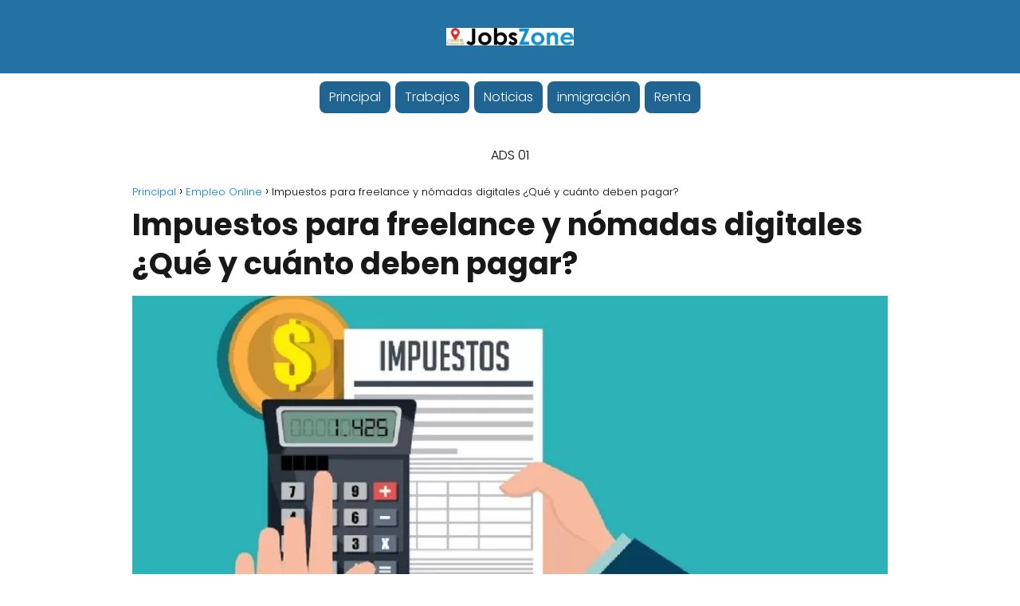

--- FILE ---
content_type: text/html; charset=UTF-8
request_url: https://jobszone.info/impuestos-para-freelance/
body_size: 31429
content:
<!DOCTYPE html><html lang="es" ><head><script data-no-optimize="1">var litespeed_docref=sessionStorage.getItem("litespeed_docref");litespeed_docref&&(Object.defineProperty(document,"referrer",{get:function(){return litespeed_docref}}),sessionStorage.removeItem("litespeed_docref"));</script> <meta charset="UTF-8"><meta name="viewport" content="width=device-width, initial-scale=1.0, maximum-scale=2.0"><meta name='robots' content='index, follow, max-image-preview:large, max-snippet:-1, max-video-preview:-1' /><title>【 Impuestos para freelance, autónomos y nómadas digitales 】 ▷ España</title><meta name="description" content="▷ ▷ ENTRA AQUÍ y DESCUBRE cuáles son los IMPUESTOS para freelance, profesionales autónomos y nómadas digitales ✔ ✔ España" /><link rel="canonical" href="https://jobszone.info/impuestos-para-freelance/" /><meta property="og:locale" content="es_ES" /><meta property="og:type" content="article" /><meta property="og:title" content="【 Impuestos para freelance, autónomos y nómadas digitales 】 ▷ España" /><meta property="og:description" content="▷ ▷ ENTRA AQUÍ y DESCUBRE cuáles son los IMPUESTOS para freelance, profesionales autónomos y nómadas digitales ✔ ✔ España" /><meta property="og:url" content="https://jobszone.info/impuestos-para-freelance/" /><meta property="og:site_name" content="jobszone.info Aplica a trabajos en USA" /><meta property="article:published_time" content="2021-08-05T23:32:44+00:00" /><meta property="article:modified_time" content="2024-03-06T15:33:49+00:00" /><meta property="og:image" content="https://jobszone.info/wp-content/uploads/2021/08/Impuestos-para-freelance-y-nomadas-digitales-¿Que-y-cuanto-deben-pagar.jpg" /><meta property="og:image:width" content="1300" /><meta property="og:image:height" content="600" /><meta property="og:image:type" content="image/jpeg" /><meta name="author" content="Mary Hernandez" /><meta name="twitter:card" content="summary_large_image" /><meta name="twitter:label1" content="Escrito por" /><meta name="twitter:data1" content="Mary Hernandez" /><meta name="twitter:label2" content="Tiempo de lectura" /><meta name="twitter:data2" content="4 minutos" /> <script type="application/ld+json" class="yoast-schema-graph">{"@context":"https://schema.org","@graph":[{"@type":"Article","@id":"https://jobszone.info/impuestos-para-freelance/#article","isPartOf":{"@id":"https://jobszone.info/impuestos-para-freelance/"},"author":{"name":"Mary Hernandez","@id":"https://jobszone.info/#/schema/person/cbc61a55ff16c3ea96062ada00b80096"},"headline":"Impuestos para freelance y nómadas digitales ¿Qué y cuánto deben pagar?","datePublished":"2021-08-05T23:32:44+00:00","dateModified":"2024-03-06T15:33:49+00:00","mainEntityOfPage":{"@id":"https://jobszone.info/impuestos-para-freelance/"},"wordCount":680,"commentCount":0,"publisher":{"@id":"https://jobszone.info/#organization"},"image":{"@id":"https://jobszone.info/impuestos-para-freelance/#primaryimage"},"thumbnailUrl":"https://jobszone.info/wp-content/uploads/2021/08/Impuestos-para-freelance-y-nomadas-digitales-¿Que-y-cuanto-deben-pagar.jpg","articleSection":["Empleo Online"],"inLanguage":"es","potentialAction":[{"@type":"CommentAction","name":"Comment","target":["https://jobszone.info/impuestos-para-freelance/#respond"]}]},{"@type":"WebPage","@id":"https://jobszone.info/impuestos-para-freelance/","url":"https://jobszone.info/impuestos-para-freelance/","name":"【 Impuestos para freelance, autónomos y nómadas digitales 】 ▷ España","isPartOf":{"@id":"https://jobszone.info/#website"},"primaryImageOfPage":{"@id":"https://jobszone.info/impuestos-para-freelance/#primaryimage"},"image":{"@id":"https://jobszone.info/impuestos-para-freelance/#primaryimage"},"thumbnailUrl":"https://jobszone.info/wp-content/uploads/2021/08/Impuestos-para-freelance-y-nomadas-digitales-¿Que-y-cuanto-deben-pagar.jpg","datePublished":"2021-08-05T23:32:44+00:00","dateModified":"2024-03-06T15:33:49+00:00","description":"▷ ▷ ENTRA AQUÍ y DESCUBRE cuáles son los IMPUESTOS para freelance, profesionales autónomos y nómadas digitales ✔ ✔ España","inLanguage":"es","potentialAction":[{"@type":"ReadAction","target":["https://jobszone.info/impuestos-para-freelance/"]}]},{"@type":"ImageObject","inLanguage":"es","@id":"https://jobszone.info/impuestos-para-freelance/#primaryimage","url":"https://jobszone.info/wp-content/uploads/2021/08/Impuestos-para-freelance-y-nomadas-digitales-¿Que-y-cuanto-deben-pagar.jpg","contentUrl":"https://jobszone.info/wp-content/uploads/2021/08/Impuestos-para-freelance-y-nomadas-digitales-¿Que-y-cuanto-deben-pagar.jpg","width":1300,"height":600,"caption":"Impuestos"},{"@type":"WebSite","@id":"https://jobszone.info/#website","url":"https://jobszone.info/","name":"jobszone.info Aplica a trabajos en USA","description":"&quot;Encuentra y aplica fácilmente a ofertas de trabajo en Estados Unidos. JobsZone.info conecta talento hispano con oportunidades laborales reales.&quot;","publisher":{"@id":"https://jobszone.info/#organization"},"potentialAction":[{"@type":"SearchAction","target":{"@type":"EntryPoint","urlTemplate":"https://jobszone.info/?s={search_term_string}"},"query-input":{"@type":"PropertyValueSpecification","valueRequired":true,"valueName":"search_term_string"}}],"inLanguage":"es"},{"@type":"Organization","@id":"https://jobszone.info/#organization","name":"jobszone.info","url":"https://jobszone.info/","logo":{"@type":"ImageObject","inLanguage":"es","@id":"https://jobszone.info/#/schema/logo/image/","url":"https://jobszone.info/wp-content/uploads/2020/07/jobs-zone.png","contentUrl":"https://jobszone.info/wp-content/uploads/2020/07/jobs-zone.png","width":395,"height":56,"caption":"jobszone.info"},"image":{"@id":"https://jobszone.info/#/schema/logo/image/"}},{"@type":"Person","@id":"https://jobszone.info/#/schema/person/cbc61a55ff16c3ea96062ada00b80096","name":"Mary Hernandez","image":{"@type":"ImageObject","inLanguage":"es","@id":"https://jobszone.info/#/schema/person/image/","url":"https://jobszone.info/wp-content/litespeed/avatar/36ff823d780409017199529a266d739d.jpg?ver=1769392374","contentUrl":"https://jobszone.info/wp-content/litespeed/avatar/36ff823d780409017199529a266d739d.jpg?ver=1769392374","caption":"Mary Hernandez"}}]}</script> <link rel='dns-prefetch' href='//www.googletagmanager.com' /><link rel='preconnect' href='//www.google-analytics.com' /><link rel="alternate" title="oEmbed (JSON)" type="application/json+oembed" href="https://jobszone.info/wp-json/oembed/1.0/embed?url=https%3A%2F%2Fjobszone.info%2Fimpuestos-para-freelance%2F" /><link rel="alternate" title="oEmbed (XML)" type="text/xml+oembed" href="https://jobszone.info/wp-json/oembed/1.0/embed?url=https%3A%2F%2Fjobszone.info%2Fimpuestos-para-freelance%2F&#038;format=xml" /><link rel="alternate" type="application/rss+xml" title="jobszone.info Aplica a trabajos en USA &raquo; Historias Feed" href="https://jobszone.info/web-stories/feed/"><style id='wp-img-auto-sizes-contain-inline-css' type='text/css'>img:is([sizes=auto i],[sizes^="auto," i]){contain-intrinsic-size:3000px 1500px}
/*# sourceURL=wp-img-auto-sizes-contain-inline-css */</style><link data-optimized="2" rel="stylesheet" href="https://jobszone.info/wp-content/litespeed/css/616ebe4800e11924539c5940f1bd31fd.css?ver=71894" /><style id='global-styles-inline-css' type='text/css'>:root{--wp--preset--aspect-ratio--square: 1;--wp--preset--aspect-ratio--4-3: 4/3;--wp--preset--aspect-ratio--3-4: 3/4;--wp--preset--aspect-ratio--3-2: 3/2;--wp--preset--aspect-ratio--2-3: 2/3;--wp--preset--aspect-ratio--16-9: 16/9;--wp--preset--aspect-ratio--9-16: 9/16;--wp--preset--color--black: #000000;--wp--preset--color--cyan-bluish-gray: #abb8c3;--wp--preset--color--white: #ffffff;--wp--preset--color--pale-pink: #f78da7;--wp--preset--color--vivid-red: #cf2e2e;--wp--preset--color--luminous-vivid-orange: #ff6900;--wp--preset--color--luminous-vivid-amber: #fcb900;--wp--preset--color--light-green-cyan: #7bdcb5;--wp--preset--color--vivid-green-cyan: #00d084;--wp--preset--color--pale-cyan-blue: #8ed1fc;--wp--preset--color--vivid-cyan-blue: #0693e3;--wp--preset--color--vivid-purple: #9b51e0;--wp--preset--gradient--vivid-cyan-blue-to-vivid-purple: linear-gradient(135deg,rgb(6,147,227) 0%,rgb(155,81,224) 100%);--wp--preset--gradient--light-green-cyan-to-vivid-green-cyan: linear-gradient(135deg,rgb(122,220,180) 0%,rgb(0,208,130) 100%);--wp--preset--gradient--luminous-vivid-amber-to-luminous-vivid-orange: linear-gradient(135deg,rgb(252,185,0) 0%,rgb(255,105,0) 100%);--wp--preset--gradient--luminous-vivid-orange-to-vivid-red: linear-gradient(135deg,rgb(255,105,0) 0%,rgb(207,46,46) 100%);--wp--preset--gradient--very-light-gray-to-cyan-bluish-gray: linear-gradient(135deg,rgb(238,238,238) 0%,rgb(169,184,195) 100%);--wp--preset--gradient--cool-to-warm-spectrum: linear-gradient(135deg,rgb(74,234,220) 0%,rgb(151,120,209) 20%,rgb(207,42,186) 40%,rgb(238,44,130) 60%,rgb(251,105,98) 80%,rgb(254,248,76) 100%);--wp--preset--gradient--blush-light-purple: linear-gradient(135deg,rgb(255,206,236) 0%,rgb(152,150,240) 100%);--wp--preset--gradient--blush-bordeaux: linear-gradient(135deg,rgb(254,205,165) 0%,rgb(254,45,45) 50%,rgb(107,0,62) 100%);--wp--preset--gradient--luminous-dusk: linear-gradient(135deg,rgb(255,203,112) 0%,rgb(199,81,192) 50%,rgb(65,88,208) 100%);--wp--preset--gradient--pale-ocean: linear-gradient(135deg,rgb(255,245,203) 0%,rgb(182,227,212) 50%,rgb(51,167,181) 100%);--wp--preset--gradient--electric-grass: linear-gradient(135deg,rgb(202,248,128) 0%,rgb(113,206,126) 100%);--wp--preset--gradient--midnight: linear-gradient(135deg,rgb(2,3,129) 0%,rgb(40,116,252) 100%);--wp--preset--font-size--small: 13px;--wp--preset--font-size--medium: 20px;--wp--preset--font-size--large: 36px;--wp--preset--font-size--x-large: 42px;--wp--preset--spacing--20: 0.44rem;--wp--preset--spacing--30: 0.67rem;--wp--preset--spacing--40: 1rem;--wp--preset--spacing--50: 1.5rem;--wp--preset--spacing--60: 2.25rem;--wp--preset--spacing--70: 3.38rem;--wp--preset--spacing--80: 5.06rem;--wp--preset--shadow--natural: 6px 6px 9px rgba(0, 0, 0, 0.2);--wp--preset--shadow--deep: 12px 12px 50px rgba(0, 0, 0, 0.4);--wp--preset--shadow--sharp: 6px 6px 0px rgba(0, 0, 0, 0.2);--wp--preset--shadow--outlined: 6px 6px 0px -3px rgb(255, 255, 255), 6px 6px rgb(0, 0, 0);--wp--preset--shadow--crisp: 6px 6px 0px rgb(0, 0, 0);}:where(body) { margin: 0; }:where(.is-layout-flex){gap: 0.5em;}:where(.is-layout-grid){gap: 0.5em;}body .is-layout-flex{display: flex;}.is-layout-flex{flex-wrap: wrap;align-items: center;}.is-layout-flex > :is(*, div){margin: 0;}body .is-layout-grid{display: grid;}.is-layout-grid > :is(*, div){margin: 0;}body{padding-top: 0px;padding-right: 0px;padding-bottom: 0px;padding-left: 0px;}a:where(:not(.wp-element-button)){text-decoration: underline;}:root :where(.wp-element-button, .wp-block-button__link){background-color: #32373c;border-width: 0;color: #fff;font-family: inherit;font-size: inherit;font-style: inherit;font-weight: inherit;letter-spacing: inherit;line-height: inherit;padding-top: calc(0.667em + 2px);padding-right: calc(1.333em + 2px);padding-bottom: calc(0.667em + 2px);padding-left: calc(1.333em + 2px);text-decoration: none;text-transform: inherit;}.has-black-color{color: var(--wp--preset--color--black) !important;}.has-cyan-bluish-gray-color{color: var(--wp--preset--color--cyan-bluish-gray) !important;}.has-white-color{color: var(--wp--preset--color--white) !important;}.has-pale-pink-color{color: var(--wp--preset--color--pale-pink) !important;}.has-vivid-red-color{color: var(--wp--preset--color--vivid-red) !important;}.has-luminous-vivid-orange-color{color: var(--wp--preset--color--luminous-vivid-orange) !important;}.has-luminous-vivid-amber-color{color: var(--wp--preset--color--luminous-vivid-amber) !important;}.has-light-green-cyan-color{color: var(--wp--preset--color--light-green-cyan) !important;}.has-vivid-green-cyan-color{color: var(--wp--preset--color--vivid-green-cyan) !important;}.has-pale-cyan-blue-color{color: var(--wp--preset--color--pale-cyan-blue) !important;}.has-vivid-cyan-blue-color{color: var(--wp--preset--color--vivid-cyan-blue) !important;}.has-vivid-purple-color{color: var(--wp--preset--color--vivid-purple) !important;}.has-black-background-color{background-color: var(--wp--preset--color--black) !important;}.has-cyan-bluish-gray-background-color{background-color: var(--wp--preset--color--cyan-bluish-gray) !important;}.has-white-background-color{background-color: var(--wp--preset--color--white) !important;}.has-pale-pink-background-color{background-color: var(--wp--preset--color--pale-pink) !important;}.has-vivid-red-background-color{background-color: var(--wp--preset--color--vivid-red) !important;}.has-luminous-vivid-orange-background-color{background-color: var(--wp--preset--color--luminous-vivid-orange) !important;}.has-luminous-vivid-amber-background-color{background-color: var(--wp--preset--color--luminous-vivid-amber) !important;}.has-light-green-cyan-background-color{background-color: var(--wp--preset--color--light-green-cyan) !important;}.has-vivid-green-cyan-background-color{background-color: var(--wp--preset--color--vivid-green-cyan) !important;}.has-pale-cyan-blue-background-color{background-color: var(--wp--preset--color--pale-cyan-blue) !important;}.has-vivid-cyan-blue-background-color{background-color: var(--wp--preset--color--vivid-cyan-blue) !important;}.has-vivid-purple-background-color{background-color: var(--wp--preset--color--vivid-purple) !important;}.has-black-border-color{border-color: var(--wp--preset--color--black) !important;}.has-cyan-bluish-gray-border-color{border-color: var(--wp--preset--color--cyan-bluish-gray) !important;}.has-white-border-color{border-color: var(--wp--preset--color--white) !important;}.has-pale-pink-border-color{border-color: var(--wp--preset--color--pale-pink) !important;}.has-vivid-red-border-color{border-color: var(--wp--preset--color--vivid-red) !important;}.has-luminous-vivid-orange-border-color{border-color: var(--wp--preset--color--luminous-vivid-orange) !important;}.has-luminous-vivid-amber-border-color{border-color: var(--wp--preset--color--luminous-vivid-amber) !important;}.has-light-green-cyan-border-color{border-color: var(--wp--preset--color--light-green-cyan) !important;}.has-vivid-green-cyan-border-color{border-color: var(--wp--preset--color--vivid-green-cyan) !important;}.has-pale-cyan-blue-border-color{border-color: var(--wp--preset--color--pale-cyan-blue) !important;}.has-vivid-cyan-blue-border-color{border-color: var(--wp--preset--color--vivid-cyan-blue) !important;}.has-vivid-purple-border-color{border-color: var(--wp--preset--color--vivid-purple) !important;}.has-vivid-cyan-blue-to-vivid-purple-gradient-background{background: var(--wp--preset--gradient--vivid-cyan-blue-to-vivid-purple) !important;}.has-light-green-cyan-to-vivid-green-cyan-gradient-background{background: var(--wp--preset--gradient--light-green-cyan-to-vivid-green-cyan) !important;}.has-luminous-vivid-amber-to-luminous-vivid-orange-gradient-background{background: var(--wp--preset--gradient--luminous-vivid-amber-to-luminous-vivid-orange) !important;}.has-luminous-vivid-orange-to-vivid-red-gradient-background{background: var(--wp--preset--gradient--luminous-vivid-orange-to-vivid-red) !important;}.has-very-light-gray-to-cyan-bluish-gray-gradient-background{background: var(--wp--preset--gradient--very-light-gray-to-cyan-bluish-gray) !important;}.has-cool-to-warm-spectrum-gradient-background{background: var(--wp--preset--gradient--cool-to-warm-spectrum) !important;}.has-blush-light-purple-gradient-background{background: var(--wp--preset--gradient--blush-light-purple) !important;}.has-blush-bordeaux-gradient-background{background: var(--wp--preset--gradient--blush-bordeaux) !important;}.has-luminous-dusk-gradient-background{background: var(--wp--preset--gradient--luminous-dusk) !important;}.has-pale-ocean-gradient-background{background: var(--wp--preset--gradient--pale-ocean) !important;}.has-electric-grass-gradient-background{background: var(--wp--preset--gradient--electric-grass) !important;}.has-midnight-gradient-background{background: var(--wp--preset--gradient--midnight) !important;}.has-small-font-size{font-size: var(--wp--preset--font-size--small) !important;}.has-medium-font-size{font-size: var(--wp--preset--font-size--medium) !important;}.has-large-font-size{font-size: var(--wp--preset--font-size--large) !important;}.has-x-large-font-size{font-size: var(--wp--preset--font-size--x-large) !important;}
/*# sourceURL=global-styles-inline-css */</style><style id='classic-theme-styles-inline-css' type='text/css'>.wp-block-button__link{background-color:#32373c;border-radius:9999px;box-shadow:none;color:#fff;font-size:1.125em;padding:calc(.667em + 2px) calc(1.333em + 2px);text-decoration:none}.wp-block-file__button{background:#32373c;color:#fff}.wp-block-accordion-heading{margin:0}.wp-block-accordion-heading__toggle{background-color:inherit!important;color:inherit!important}.wp-block-accordion-heading__toggle:not(:focus-visible){outline:none}.wp-block-accordion-heading__toggle:focus,.wp-block-accordion-heading__toggle:hover{background-color:inherit!important;border:none;box-shadow:none;color:inherit;padding:var(--wp--preset--spacing--20,1em) 0;text-decoration:none}.wp-block-accordion-heading__toggle:focus-visible{outline:auto;outline-offset:0}
/*# sourceURL=https://jobszone.info/wp-content/plugins/gutenberg/build/styles/block-library/classic.min.css */</style><style id='asap-style-inline-css' type='text/css'>body {font-family: 'Poppins', sans-serif !important;background: #FFFFFF;font-weight: 300 !important;}h1,h2,h3,h4,h5,h6 {font-family: 'Poppins', sans-serif !important;font-weight: 700;line-height: 1.3;}h1 {color:#181818}h2,h5,h6{color:#181818}h3{color:#181818}h4{color:#181818}.home-categories .article-loop:hover h3,.home-categories .article-loop:hover p {color:#181818 !important;}.grid-container .grid-item h2 {font-family: 'Poppins', sans-serif !important;font-weight: 700;font-size: 25px !important;line-height: 1.3;}.design-3 .grid-container .grid-item h2,.design-3 .grid-container .grid-item h2 {font-size: 25px !important;}.home-categories h2 {font-family: 'Poppins', sans-serif !important;font-weight: 700;font-size: calc(25px - 4px) !important;line-height: 1.3;}.home-categories .featured-post h3 {font-family: 'Poppins', sans-serif !important;font-weight: 700 !important;font-size: 25px !important;line-height: 1.3;}.home-categories .article-loop h3,.home-categories .regular-post h3 {font-family: 'Poppins', sans-serif !important;font-weight: 300 !important;}.home-categories .regular-post h3 {font-size: calc(18px - 1px) !important;}.home-categories .article-loop h3,.design-3 .home-categories .regular-post h3 {font-size: 18px !important;}.article-loop p,.article-loop h2,.article-loop h3,.article-loop h4,.article-loop span.entry-title, .related-posts p,.last-post-sidebar p,.woocommerce-loop-product__title {font-family: 'Poppins', sans-serif !important;font-size: 18px !important;font-weight: 700 !important;}.article-loop-featured p,.article-loop-featured h2,.article-loop-featured h3 {font-family: 'Poppins', sans-serif !important;font-size: 18px !important;font-weight: bold !important;}.article-loop .show-extract p,.article-loop .show-extract span {font-family: 'Poppins', sans-serif !important;font-weight: 300 !important;}.home-categories .content-area .show-extract p {font-size: calc(18px - 2px) !important;}a {color: #0183e4;}.the-content .post-index span,.des-category .post-index span {font-size:18px;}.the-content .post-index li,.the-content .post-index a,.des-category .post-index li,.des-category .post-index a,.comment-respond > p > span > a,.asap-pros-cons-title span,.asap-pros-cons ul li span,.woocommerce #reviews #comments ol.commentlist li .comment-text p,.woocommerce #review_form #respond p,.woocommerce .comment-reply-title,.woocommerce form .form-row label, .woocommerce-page form .form-row label {font-size: calc(18px - 2px);}.content-tags a,.tagcloud a {border:1px solid #0183e4;}.content-tags a:hover,.tagcloud a:hover {color: #0183e499;}p,.the-content ul li,.the-content ol li,.content-wc ul li.content-wc ol li {color: #181818;font-size: 18px;line-height: 1.6;}.comment-author cite,.primary-sidebar ul li a,.woocommerce ul.products li.product .price,span.asap-author,.content-cluster .show-extract span,.home-categories h2 a {color: #181818;}.comment-body p,#commentform input,#commentform textarea{font-size: calc(18px - 2px);}.social-title,.primary-sidebar ul li a {font-size: calc(18px - 3px);}.breadcrumb a,.breadcrumb span,.woocommerce .woocommerce-breadcrumb {font-size: calc(18px - 5px);}.content-footer p,.content-footer li,.content-footer .widget-bottom-area,.search-header input:not([type=submit]):not([type=radio]):not([type=checkbox]):not([type=file]) {font-size: calc(18px - 4px) !important;}.search-header input:not([type=submit]):not([type=radio]):not([type=checkbox]):not([type=file]) {border:1px solid #FFFFFF26 !important;}h1 {font-size: 38px;}.archive .content-loop h1 {font-size: calc(38px - 2px);}.asap-hero h1 {font-size: 32px;}h2 {font-size: 32px;}h3 {font-size: 28px;}h4 {font-size: 23px;}.site-header,#cookiesbox {background: #ffffff;}.site-header-wc a span.count-number {border:1px solid #FFFFFF;}.content-footer {background: #2471a3;}.comment-respond > p,.area-comentarios ol > p,.error404 .content-loop p + p,.search .content-loop .search-home + p {border-bottom:1px solid #2471a3}.home-categories h2:after,.toc-rapida__item.is-active::before {background: #2471a3}.pagination a,.nav-links a,.woocommerce #respond input#submit,.woocommerce a.button, .woocommerce button.button,.woocommerce input.button,.woocommerce #respond input#submit.alt,.woocommerce a.button.alt,.woocommerce button.button.alt,.woocommerce input.button.alt,.wpcf7-form input.wpcf7-submit,.woocommerce-pagination .page-numbers a,.woocommerce-pagination .page-numbers span {background: #2471a3;color: #FFFFFF !important;}.woocommerce div.product .woocommerce-tabs ul.tabs li.active {border-bottom: 2px solid #2471a3;}.pagination a:hover,.nav-links a:hover,.woocommerce-pagination .page-numbers a:hover,.woocommerce-pagination .page-numbers span:hover {background: #2471a3B3;}.woocommerce-pagination .page-numbers .current {background: #FFFFFF;color: #181818 !important;}.article-loop a span.entry-title{color:#181818 !important;}.article-loop a:hover p,.article-loop a:hover h2,.article-loop a:hover h3,.article-loop a:hover span.entry-title,.home-categories-h2 h2 a:hover {color: #0183e4 !important;}.article-loop.custom-links a:hover span.entry-title,.asap-loop-horizontal .article-loop a:hover span.entry-title {color: #181818 !important;}#commentform input,#commentform textarea {border: 2px solid #2471a3;font-weight: 300 !important;}.content-loop,.content-loop-design {max-width: 980px;}.site-header-content,.site-header-content-top {max-width: 980px;}.content-footer {max-width: calc(980px - 32px); }.content-footer-social {background: #2471a31A;}.content-single {max-width: 980px;}.content-page {max-width: 980px;}.content-wc {max-width: 980px;}.reply a,.go-top {background: #2471a3;color: #FFFFFF;}.reply a {border: 2px solid #2471a3;}#commentform input[type=submit] {background: #2471a3;color: #FFFFFF;}.site-header a,header,header label,.site-name h1 {color: #FFFFFF;}.content-footer a,.content-footer p,.content-footer .widget-area,.content-footer .widget-content-footer-bottom {color: #FFFFFF;}header .line {background: #FFFFFF;}.site-logo img {max-width: 160px;width:100%;}.content-footer .logo-footer img {max-width: 160px;}.search-header {margin-left: 0px;}.primary-sidebar {width:300px;}p.sidebar-title {font-size:calc(18px + 1px);}.comment-respond > p,.area-comentarios ol > p,.asap-subtitle,.asap-subtitle p {font-size:calc(18px + 2px);}.popular-post-sidebar ol a {color:#181818;font-size:calc(18px - 2px);}.popular-post-sidebar ol li:before,.primary-sidebar div ul li:before {border-color: #2471a3;}.search-form input[type=submit] {background:#ffffff;}.search-form {border:2px solid #2471a3;}.sidebar-title:after {background:#2471a3;}.single-nav .nav-prev a:before, .single-nav .nav-next a:before {border-color:#2471a3;}.single-nav a {color:#181818;font-size:calc(18px - 3px);}.the-content .post-index {border-top:2px solid #2471a3;}.the-content .post-index #show-table {color:#0183e4;font-size: calc(18px - 3px);font-weight: 300;}.the-content .post-index .btn-show {font-size: calc(18px - 3px) !important;}.search-header form {width:200px;}.site-header .site-header-wc svg {stroke:#FFFFFF;}.item-featured {color:#FFFFFF;background:#e88330;}.item-new {color:#FFFFFF;background:#e83030;}.asap-style1.asap-popular ol li:before {border:1px solid #181818;}.asap-style2.asap-popular ol li:before {border:2px solid #2471a3;}.category-filters a.checked .checkbox {background-color: #2471a3; border-color: #2471a3;background-image: url('data:image/svg+xml;charset=UTF-8,<svg viewBox="0 0 16 16" fill="%23FFFFFF" xmlns="http://www.w3.org/2000/svg"><path d="M5.5 11.793l-3.646-3.647.708-.707L5.5 10.379l6.646-6.647.708.707-7.354 7.354z"/></svg>');}.category-filters a:hover .checkbox {border-color: #2471a3;}.design-2 .content-area.latest-post-container,.design-3 .regular-posts {grid-template-columns: repeat(3, 1fr);}.checkbox .check-table svg {stroke:#2471a3;}.content-area .article-loop-featured:nth-child(4),.content-cluster .article-loop-featured:nth-child(4){margin-bottom:3rem;}.article-content,#commentform input, #commentform textarea,.reply a,.woocommerce #respond input#submit, .woocommerce #respond input#submit.alt,.woocommerce-address-fields__field-wrapper input,.woocommerce-EditAccountForm input,.wpcf7-form input,.wpcf7-form textarea,.wpcf7-form input.wpcf7-submit,.grid-container .grid-item,.design-1 .featured-post-img,.design-1 .regular-post-img,.design-1 .lastest-post-img,.design-2 .featured-post-img,.design-2 .regular-post-img,.design-2 .lastest-post-img,.design-2 .grid-item,.design-2 .grid-item .grid-image-container,.design-2 .regular-post,.home.design-2.asap-box-design .article-loop,.design-3 .featured-post-img,.design-3 .regular-post-img,.design-3 .lastest-post-img {border-radius: 10px !important;}.pagination a, .pagination span, .nav-links a {border-radius:50%;min-width:2.5rem;}.reply a {padding:6px 8px !important;}.asap-icon,.asap-icon-single {border-radius:50%;}.asap-icon{margin-right:1px;padding:.6rem !important;}.content-footer-social {border-top-left-radius:10px;border-top-right-radius:10px;}.item-featured,.item-new,.average-rating-loop {border-radius:2px;}.content-item-category > span {border-top-left-radius: 3px;border-top-right-radius: 3px;}.woocommerce span.onsale,.woocommerce a.button,.woocommerce button.button, .woocommerce input.button, .woocommerce a.button.alt, .woocommerce button.button.alt, .woocommerce input.button.alt,.product-gallery-summary .quantity input,#add_payment_method table.cart input,.woocommerce-cart table.cart input, .woocommerce-checkout table.cart input,.woocommerce div.product form.cart .variations select {border-radius:2rem !important;}.search-home input {border-radius:2rem !important;padding: 0.875rem 1.25rem !important;}.search-home button.s-btn {margin-right:1.25rem !important;}#cookiesbox p,#cookiesbox a {color: #FFFFFF;}#cookiesbox button {background: #FFFFFF;color:#ffffff;}@media (max-width: 1050px) and (min-width:481px) {.article-loop-featured .article-image-featured {border-radius: 10px !important;}}@media (min-width:1050px) { #autocomplete-results {border-radius:3px;}ul.sub-menu,ul.sub-menu li {border-radius:10px;}.search-header input {border-radius:2rem !important;padding: 0 3 0 .85rem !important;}.search-header button.s-btn {width:2.65rem !important;}.site-header .asap-icon svg { stroke: #FFFFFF !important;}.article-loop-featured:first-child .article-image-featured {border-top-left-radius:10px !important;}.article-loop-featured:nth-child(1) .article-image-featured {border-bottom-left-radius:10px !important;}.article-loop-featured:nth-child(4) .article-image-featured {border-top-right-radius:10px !important;}.article-loop-featured:nth-child(4) .article-image-featured {border-bottom-right-radius:10px !important;}.primary-sidebar .article-image-featured {border-radius:10px !important;}}@media (min-width:1050px) {.content-footer {border-top-left-radius:10px;border-top-right-radius:10px;}}.article-content {height:196px;}.content-thin .content-cluster .article-content {height:160px !important;}.last-post-sidebar .article-content {height: 140px;margin-bottom: 8px}.related-posts .article-content {height: 120px;}.asap-box-design .related-posts .article-content {min-height:120px !important;}.asap-box-design .content-thin .content-cluster .article-content {heigth:160px !important;min-height:160px !important;}@media (max-width:1050px) { .last-post-sidebar .article-content,.related-posts .article-content {height: 150px !important}}@media (max-width: 480px) {.article-content {height: 180px}}@media (min-width:480px){.asap-box-design .article-content:not(.asap-box-design .last-post-sidebar .article-content) {min-height:196px;}.asap-loop-horizontal .content-thin .asap-columns-1 .content-cluster .article-image,.asap-loop-horizontal .content-thin .asap-columns-1 .content-cluster .article-content {height:100% !important;}.asap-loop-horizontal .asap-columns-1 .article-image:not(.asap-loop-horizontal .last-post-sidebar .asap-columns-1 .article-image), .asap-loop-horizontal .asap-columns-1 .article-content:not(.asap-loop-horizontal .last-post-sidebar .asap-columns-1 .article-content) {height:100% !important;}.asap-loop-horizontal .asap-columns-2 .article-image,.asap-loop-horizontal .asap-columns-2 .article-content,.asap-loop-horizontal .content-thin .asap-columns-2 .content-cluster .article-image,.asap-loop-horizontal .content-thin .asap-columns-2 .content-cluster .article-content {min-height:140px !important;height:100% !important;}.asap-loop-horizontal .asap-columns-3 .article-image,.asap-loop-horizontal .asap-columns-3 .article-content,.asap-loop-horizontal .content-thin .asap-columns-3 .content-cluster .article-image,.asap-loop-horizontal .content-thin .asap-columns-3 .content-cluster .article-content {min-height:120px !important;height:100% !important;}.asap-loop-horizontal .asap-columns-4 .article-image,.asap-loop-horizontal .asap-columns-4 .article-content,.asap-loop-horizontal .content-thin .asap-columns-4 .content-cluster .article-image,.asap-loop-horizontal .content-thin .asap-columns-4.content-cluster .article-content {min-height:100px !important;height:100% !important;}.asap-loop-horizontal .asap-columns-5 .article-image,.asap-loop-horizontal .asap-columns-5 .article-content,.asap-loop-horizontal .content-thin .asap-columns-5 .content-cluster .article-image,.asap-loop-horizontal .content-thin .asap-columns-5 .content-cluster .article-content {min-height:90px !important;height:100% !important;}}.article-loop .article-image,.article-loop a p,.article-loop img,.article-image-featured,input,textarea,a { transition:all .2s; }.article-loop:hover .article-image,.article-loop:hover img{transform:scale(1.05) }@media(max-width: 480px) {h1, .archive .content-loop h1 {font-size: calc(38px - 8px);}.asap-hero h1 {font-size: calc(32px - 8px);}h2 {font-size: calc(32px - 4px);}h3 {font-size: calc(28px - 4px);}.article-loop-featured .article-image-featured {border-radius: 10px !important;}}@media(min-width:1050px) {.content-thin {width: calc(95% - 300px);}#menu>ul {font-size: calc(18px - 2px);} #menu ul .menu-item-has-children:after {border: solid #FFFFFF;border-width: 0 2px 2px 0;}}@media(max-width:1050px) {#menu ul li .sub-menu li a:hover { color:#0183e4 !important;}#menu ul>li ul>li>a{font-size: calc(18px - 2px);}} .asap-box-design .last-post-sidebar .article-content { min-height:140px;}.asap-box-design .last-post-sidebar .article-loop {margin-bottom:.85rem !important;} .asap-box-design .last-post-sidebar article:last-child { margin-bottom:2rem !important;}.asap-date-loop {font-size: calc(18px - 5px) !important;text-align:center;}.the-content h2:before,.the-content h2 span:before {margin-top: -70px;height: 70px; }@media(min-width:1050px) {#menu ul>li ul {left:0 !important;}#menu ul>li>ul>li>ul {left: 15.5rem!important;}}.asap-content-logo-top {background: #2471a3;}.site-header-content{justify-content:center;}@media (max-width: 1050px){.site-logo img{max-height:36px;}#menu { margin-top: 60px;}.asap-content-logo-top {padding: 0 1rem !important;z-index: 9999;width: 100%;height:60px;}}.asap-content-logo-top {padding:1rem;}.site-header-content-top {flex-direction:column;justify-content:center;}@media (max-width: 1050px){.asap-content-logo-top {position:fixed;}}.content-footer {padding:0;}.content-footer p {margin-bottom:0 !important;}.content-footer .widget-area,.content-footer .widget-bottom-area {margin-bottom: 0rem;padding:1rem;}.content-footer li:first-child:before {content: '';padding: 0;}.content-footer li:before {content: '|';padding: 0 7px 0 5px;color: #fff;opacity: .4;}.content-footer li {list-style-type: none;display: inline;font-size: 15px;}.content-footer .widget-title,.content-footer .widget-bottom-title {display: none;}.content-footer {background: #2471a3;}.content-footer-social {max-width: calc(980px - 32px);}@media (max-width: 1050px) {header label {width: 64px;height: 64px;position: fixed;padding:0;right: 1.5rem;bottom: 6rem;border-radius: 50%;-webkit-box-shadow: 0px 4px 8px 0px rgba(0,0,0,0.5);box-shadow: 0px 4px 8px 0px rgba(0,0,0,0.5);background-color: #fff;-webkit-transition: 300ms ease all;transition: 300ms ease all;z-index:101;display: flex;align-items: center;}.site-header-content {justify-content: center;}.line {background:#282828 !important;}.circle {margin:0 auto;width: 24px;height: 24px;}}@media (max-width: 1050px) {#menu {margin-top: 30px !important;}}@media(min-width:1050px){#menu ul>li ul{max-height:300px !important;overflow-y:auto;}}.search-header input {background:#FFFFFF !important;}.search-header button.s-btn,.search-header input::placeholder {color: #484848 !important;opacity:1 !important;}.search-header button.s-btn:hover {opacity:.7 !important;}.search-header input:not([type=submit]):not([type=radio]):not([type=checkbox]):not([type=file]) {border-color: #FFFFFF !important;}@media (min-width: 1050px) {#menu>ul>li ul li a {transition: all .15s;}#menu>ul>li {margin:0;background: #206592;padding: 0 15px;}#menu>ul>li>a{display: inline-block;}#menu>ul>li:hover {background: #1c5a82;}}@media (min-width: 1050px) {#menu>ul>li {line-height:40px;border-radius:8px;margin-left:6px;padding: 0 12px;}}@media(min-width:768px) {.design-1 .grid-container .grid-item.item-2 h2,.design-1 .grid-container .grid-item.item-4 h2 {font-size: calc(25px - 8px) !important;}}@media (max-width: 768px) {.woocommerce ul.products[class*="columns-"] li.product,.woocommerce-page ul.products[class*="columns-"] li.product {width: 50% !important;}}.asap-megamenu-overlay.asap-megamenu-dropdown .asap-megamenu-container {width: 100%;padding: 0;}@media (min-width: 1050px) {.asap-megamenu-overlay.asap-megamenu-dropdown .asap-megamenu-container {max-width: calc(980px - 2rem) !important;width: calc(980px - 2rem) !important;margin: 0 auto !important;}}.asap-megamenu-overlay.asap-megamenu-dropdown .asap-megamenu-header,.asap-megamenu-overlay.asap-megamenu-dropdown .asap-megamenu-content {padding-left: 1rem;padding-right: 1rem;}
/*# sourceURL=asap-style-inline-css */</style> <script type="litespeed/javascript" data-src="https://jobszone.info/wp-includes/js/jquery/jquery.min.js" id="jquery-core-js"></script> 
 <script data-cfasync="false" type="text/javascript" src="https://www.googletagmanager.com/gtag/js?id=G-YX1464XG9T" id="google_gtagjs-js" async></script> <script data-cfasync="false" type="text/javascript" id="google_gtagjs-js-after">/*  */
window.dataLayer = window.dataLayer || [];function gtag(){dataLayer.push(arguments);}
gtag("set","linker",{"domains":["jobszone.info"]});
gtag("js", new Date());
gtag("set", "developer_id.dZTNiMT", true);
gtag("config", "G-YX1464XG9T");
//# sourceURL=google_gtagjs-js-after
/*  */</script> <link rel='shortlink' href='https://jobszone.info/?p=1547' /><meta name="generator" content="Site Kit by Google 1.170.0" /><meta name="theme-color" content="#2471a3"><link rel="preload" as="image" href="https://jobszone.info/wp-content/uploads/2021/08/Impuestos-para-freelance-y-nomadas-digitales-¿Que-y-cuanto-deben-pagar-1024x473.jpg" imagesrcset="https://jobszone.info/wp-content/uploads/2021/08/Impuestos-para-freelance-y-nomadas-digitales-¿Que-y-cuanto-deben-pagar-1024x473.jpg 1024w, https://jobszone.info/wp-content/uploads/2021/08/Impuestos-para-freelance-y-nomadas-digitales-¿Que-y-cuanto-deben-pagar-300x138.jpg 300w, https://jobszone.info/wp-content/uploads/2021/08/Impuestos-para-freelance-y-nomadas-digitales-¿Que-y-cuanto-deben-pagar-768x354.jpg 768w, https://jobszone.info/wp-content/uploads/2021/08/Impuestos-para-freelance-y-nomadas-digitales-¿Que-y-cuanto-deben-pagar.jpg 1300w" imagesizes="(max-width: 1024px) 100vw, 1024px" /><style>@font-face {
            font-family: "Poppins";
            font-style: normal;
            font-weight: 300;
            src: local(""),
            url("https://jobszone.info/wp-content/themes/asap/assets/fonts/poppins-300.woff2") format("woff2"),
            url("https://jobszone.info/wp-content/themes/asap/assets/fonts/poppins-300.woff") format("woff");
            font-display: swap;
        } @font-face {
            font-family: "Poppins";
            font-style: normal;
            font-weight: 700;
            src: local(""),
            url("https://jobszone.info/wp-content/themes/asap/assets/fonts/poppins-700.woff2") format("woff2"),
            url("https://jobszone.info/wp-content/themes/asap/assets/fonts/poppins-700.woff") format("woff");
            font-display: swap;
        }</style> <script type="application/ld+json">{"@context":"http:\/\/schema.org","@type":"Organization","name":"jobszone.info Aplica a trabajos en USA","alternateName":"&quot;Encuentra y aplica f\u00e1cilmente a ofertas de trabajo en Estados Unidos. JobsZone.info conecta talento hispano con oportunidades laborales reales.&quot;","url":"https:\/\/jobszone.info","logo":"https:\/\/jobszone.info\/wp-content\/uploads\/2020\/07\/jobs-zone.png"}</script>  <script type="application/ld+json">{"@context":"https:\/\/schema.org","@type":"Article","mainEntityOfPage":{"@type":"WebPage","@id":"https:\/\/jobszone.info\/impuestos-para-freelance\/"},"headline":"Impuestos para freelance y n\u00f3madas digitales \u00bfQu\u00e9 y cu\u00e1nto deben pagar?","image":{"@type":"ImageObject","url":"https:\/\/jobszone.info\/wp-content\/uploads\/2021\/08\/Impuestos-para-freelance-y-nomadas-digitales-\u00bfQue-y-cuanto-deben-pagar.jpg"},"author":{"@type":"Person","name":"Mary Hernandez","sameAs":"https:\/\/jobszone.info\/author\/mary-hernandez\/"},"publisher":{"@type":"Organization","name":"jobszone.info Aplica a trabajos en USA","logo":{"@type":"ImageObject","url":"https:\/\/jobszone.info\/wp-content\/uploads\/2020\/07\/jobs-zone.png"}},"datePublished":"2021-08-05T23:32:44+00:00","dateModified":"2024-03-06T15:33:49+00:00"}</script>  <script type="litespeed/javascript" data-src="https://analytics.ahrefs.com/analytics.js" data-key="ldAhh5aEcz1FfHQawmsYzg"></script> <meta name="ahrefs-site-verification" content="8ba92c6936acab729f81f03b669ea2f7d1064094f40c70281c6d973b3ef71ee8"> <script type="litespeed/javascript" data-src="https://pagead2.googlesyndication.com/pagead/js/adsbygoogle.js?client=ca-pub-5977048479732364"
     crossorigin="anonymous"></script><link rel="icon" href="https://jobszone.info/wp-content/uploads/2024/02/cropped-favicon-32x32.webp" sizes="32x32" /><link rel="icon" href="https://jobszone.info/wp-content/uploads/2024/02/cropped-favicon-192x192.webp" sizes="192x192" /><link rel="apple-touch-icon" href="https://jobszone.info/wp-content/uploads/2024/02/cropped-favicon-180x180.webp" /><meta name="msapplication-TileImage" content="https://jobszone.info/wp-content/uploads/2024/02/cropped-favicon-270x270.webp" /><style type="text/css" id="c4wp-checkout-css">.woocommerce-checkout .c4wp_captcha_field {
						margin-bottom: 10px;
						margin-top: 15px;
						position: relative;
						display: inline-block;
					}</style><style type="text/css" id="c4wp-v3-lp-form-css">.login #login, .login #lostpasswordform {
						min-width: 350px !important;
					}
					.wpforms-field-c4wp iframe {
						width: 100% !important;
					}</style><style type="text/css" id="c4wp-v3-lp-form-css">.login #login, .login #lostpasswordform {
					min-width: 350px !important;
				}
				.wpforms-field-c4wp iframe {
					width: 100% !important;
				}</style></head><body class="wp-singular single postid-1547 wp-theme-asap"><div id="menu-overlay"></div><div class="asap-content-logo-top"><div class="site-header-content-top"><div class="site-logo"><a href="https://jobszone.info/" class="custom-logo-link" rel="home"><img data-lazyloaded="1" src="[data-uri]" width="395" height="56" data-src="https://jobszone.info/wp-content/uploads/2020/07/jobs-zone.png" class="custom-logo" alt="jobszone.info Aplica a trabajos en USA" decoding="async" data-srcset="https://jobszone.info/wp-content/uploads/2020/07/jobs-zone.png 395w,  https://jobszone.info/wp-content/webp-express/webp-images/uploads/2020/07/jobs-zone-300x43.png.webp 300w,  https://jobszone.info/wp-content/webp-express/webp-images/uploads/2020/07/jobs-zone-390x56.png.webp 390w" data-sizes="(max-width: 395px) 100vw, 395px" /></a></div></div></div><header class="site-header"><div class="site-header-content"><div>
<input type="checkbox" id="btn-menu" />
<label id="nav-icon" for="btn-menu"><div class="circle nav-icon"><span class="line top"></span>
<span class="line middle"></span>
<span class="line bottom"></span></div>
</label><nav id="menu" itemscope="itemscope" itemtype="http://schema.org/SiteNavigationElement" role="navigation"  class="asap-float"  ><ul id="menu-principal" class="header-menu"><li id="menu-item-21200" class="menu-item menu-item-type-post_type menu-item-object-page menu-item-home menu-item-21200"><a href="https://jobszone.info/" itemprop="url">Principal</a></li><li id="menu-item-21201" class="menu-item menu-item-type-taxonomy menu-item-object-category menu-item-21201"><a href="https://jobszone.info/trabajos/" itemprop="url">Trabajos</a></li><li id="menu-item-21899" class="menu-item menu-item-type-taxonomy menu-item-object-category menu-item-21899"><a href="https://jobszone.info/noticias/" itemprop="url">Noticias</a></li><li id="menu-item-21202" class="menu-item menu-item-type-taxonomy menu-item-object-category menu-item-21202"><a href="https://jobszone.info/inmigracion/" itemprop="url">inmigración</a></li><li id="menu-item-21203" class="menu-item menu-item-type-taxonomy menu-item-object-category menu-item-21203"><a href="https://jobszone.info/renta/" itemprop="url">Renta</a></li></ul></nav></div></div></header><main class="content-single"><div class="ads-asap ads-asap-top ads-asap-aligncenter">ADS 01 <script type="litespeed/javascript" data-src="https://pagead2.googlesyndication.com/pagead/js/adsbygoogle.js?client=ca-pub-5977048479732364"
     crossorigin="anonymous"></script> 
<ins class="adsbygoogle"
style="display:block"
data-ad-client="ca-pub-5977048479732364"
data-ad-slot="2779684732"
data-ad-format="auto"
data-full-width-responsive="true"></ins> <script type="litespeed/javascript">(adsbygoogle=window.adsbygoogle||[]).push({})</script> </div><article class="article-full"><div class="breadcrumb-trail breadcrumbs"><ul class="breadcrumb"><li ><a href="https://jobszone.info/" rel="home" itemprop="item"><span itemprop="name">Principal</span></a></li><li ><a href="https://jobszone.info/empleo-online/" itemprop="item"><span itemprop="name">Empleo Online</span></a></li><li ><span itemprop="name">Impuestos para freelance y nómadas digitales ¿Qué y cuánto deben pagar?</span></li></ul></div><h1>Impuestos para freelance y nómadas digitales ¿Qué y cuánto deben pagar?</h1><div class="post-thumbnail"><img data-lazyloaded="1" src="[data-uri]" width="1024" height="473" data-src="https://jobszone.info/wp-content/webp-express/webp-images/uploads/2021/08/Impuestos-para-freelance-y-nomadas-digitales-¿Que-y-cuanto-deben-pagar-1024x473.jpg.webp" class="attachment-large size-large wp-post-image" alt="impuestos para freelance" decoding="async" fetchpriority="high" data-srcset="https://jobszone.info/wp-content/webp-express/webp-images/uploads/2021/08/Impuestos-para-freelance-y-nomadas-digitales-¿Que-y-cuanto-deben-pagar-1024x473.jpg.webp 1024w,  https://jobszone.info/wp-content/webp-express/webp-images/uploads/2021/08/Impuestos-para-freelance-y-nomadas-digitales-¿Que-y-cuanto-deben-pagar-300x138.jpg.webp 300w,  https://jobszone.info/wp-content/webp-express/webp-images/uploads/2021/08/Impuestos-para-freelance-y-nomadas-digitales-¿Que-y-cuanto-deben-pagar-768x354.jpg.webp 768w,  https://jobszone.info/wp-content/webp-express/webp-images/uploads/2021/08/Impuestos-para-freelance-y-nomadas-digitales-¿Que-y-cuanto-deben-pagar.jpg.webp 1300w" data-sizes="(max-width: 1024px) 100vw, 1024px" /></div><div class="ads-asap ads-asap-aligncenter">
ADS 04 <script type="litespeed/javascript" data-src="https://pagead2.googlesyndication.com/pagead/js/adsbygoogle.js?client=ca-pub-5977048479732364"
     crossorigin="anonymous"></script> 
<ins class="adsbygoogle"
style="display:block"
data-ad-client="ca-pub-5977048479732364"
data-ad-slot="5699405897"
data-ad-format="auto"
data-full-width-responsive="true"></ins> <script type="litespeed/javascript">(adsbygoogle=window.adsbygoogle||[]).push({})</script> </div><div class="the-content"><p style="text-align: justify;"><span style="font-size: 14pt;">Aunque no lo creas, <strong>existen los impuestos para freelance y nómadas digitales quienes, pese a ser 100% autónomos siguen teniendo obligaciones tributarias</strong>, pero ¿Cuánto debemos pagar? Eso lo veras a continuación.</span></p><p style="text-align: justify;"><span style="font-size: 14pt;">¡Sigue leyendo!</span></p><div class="ads-asap ads-asap-aligncenter">ADS 02 <script type="litespeed/javascript" data-src="https://pagead2.googlesyndication.com/pagead/js/adsbygoogle.js?client=ca-pub-5977048479732364"
     crossorigin="anonymous"></script> 
<ins class="adsbygoogle"
style="display:block"
data-ad-client="ca-pub-5977048479732364"
data-ad-slot="6700484611"
data-ad-format="auto"
data-full-width-responsive="true"></ins> <script type="litespeed/javascript">(adsbygoogle=window.adsbygoogle||[]).push({})</script></div><h2 style="text-align: justify;"><span style="font-size: 18pt;"><strong><span style="font-family: georgia, palatino, serif;">¿Por qué los freelance deben pagar impuestos?</span> </strong></span></h2><p style="text-align: justify;"><span style="font-size: 14pt;">En España, el <em>Ministerio de Hacienda</em> no es ajeno al auge del empleo remoto y, a diferencia de los gobiernos de otros países, <strong>considera a los <em>teleworkers</em> trabajadored como cualquiera otro</strong> y, por ende, nos exige pagar impuestos. </span></p><p style="text-align: justify;"><span style="font-size: 14pt;">Si me preguntas, este es el precio que debemos pagar por trabajar desde casa, sin horarios ni jefes molestándonos todo el tiempo.</span></p><p><span style="font-size: 14pt;">¿Listo para dar un impulso a tu carrera profesional? No busques más. Descubre nuestras exclusivas <a href="https://jobszone.info/">ofertas de empleos en Miami</a> que ofrecen oportunidades de crecimiento y desarrollo en diversos sectores. Visita nuestra página web hoy mismo para obtener más información y dar el primer paso hacia tu futuro laboral en una de las ciudades más dinámicas del mundo laboral. </span></p><h2 style="text-align: justify;"><span style="font-size: 18pt; font-family: georgia, palatino, serif;"><strong>Impuestos para freelance, nómadas digitales y trabajadores autónomos</strong></span></h2><p style="text-align: justify;"><span style="font-size: 14pt;">Sí, debes pagar impuestos pero antes de apresurarte y contratar un contador, <strong>debes saber qué y cuánto debes pagar</strong> ¿Tienes idea de cuáles son tus obligaciones tributaria? Yo sí y te las diré a continuación.</span></p><p style="text-align: justify;"><span style="font-size: 14pt;">¡Presta atención!</span></p><h3 style="text-align: justify;"><span style="font-size: 18pt;"><strong><span style="font-family: georgia, palatino, serif;">IVA </span> </strong></span></h3><p style="text-align: justify;"><span style="font-size: 14pt;">Si eres freelance, nómada digital o trabajador autónomo <strong>debes preocuparte por calcular el Impuesto al Valor Añadido</strong>, mejor conocido como <em>IVA</em>.</span></p><p style="text-align: justify;"><span style="font-size: 14pt;">¿Por qué? El IVA es lo <strong>recaudado durante todas las transacciones que hayas realizado con tus clientes,</strong> ya sea para bienes o, como es tú caso, servicios profesionales</span></p><p style="text-align: justify;"><span style="font-size: 14pt;">En tu caso, que estas realizado una actividad profesional, <strong>necesitas calcular y pagar el porcentaje correspondiente al trabajo realizado</strong>; eso es el IVA. De hecho, lo más recomendable es que sumes el IVA a cada factura que entregues a tus clientes y, de esta forma, te será más sencillo declarar impuestos.</span></p><p style="text-align: justify;"><span style="font-size: 14pt;">Recuerda, <strong>mientras mayor sea el número de ingresos y egresos, mayor será el porcentaje de IVA;</strong> el cual debe pagarse a Hacienda de manera trimestral. </span></p><p><span style="font-size: 14pt;">¿Te gustaría ampliar tus horizontes laborales en Estados Unidos? Descubre las infinitas posibilidades del <a href="https://jobszone.info/category/empleo-online/">empleos online</a> y da un paso hacia adelante en tu carrera. </span></p><h3 style="text-align: justify;"><span style="font-size: 18pt;"><strong><span style="font-family: georgia, palatino, serif;">Impuesto del IRPF</span> </strong></span></h3><p style="text-align: justify;"><span style="font-size: 14pt;">El IRPF o <em>Impuesto sobre la Renta para las Personas Física</em>s es una <strong>obligación tributaria creada especialmente para los profesionales autónomos</strong> que, como tú y yo, trabajamos de manera independiente.</span></p><p style="text-align: justify;"><span style="font-size: 14pt;">El IRPF <strong>se paga a la <em>Agencia Tributaria</em> una vez al algo y el monto depende de las rentas obtenidas a lo largo de este</strong>; en tal sentido, el cobro está sujeto a modificaciones de acuerdo a cuánto ganar en tu actividad profesional. Así que, como ocurre con el IVA, más ingresos son iguales a más impuestos.</span></p><p style="text-align: justify;"><span style="font-size: 14pt;">Asimismo, Hacienda toma un “anticipo” de nuestra declaración para asegurarse que cumplamos con nuestras obligaciones fiscales ¡Eso sí! Si ganaste menos de lo correspondiente, la Agencia Tributaria se compromete a regresar parte del dinero.</span></p><h3 style="text-align: justify;"><span style="font-size: 18pt;"><strong><span style="font-family: georgia, palatino, serif;">Cuota de autónomos</span> </strong></span></h3><p style="text-align: justify;"><span style="font-size: 14pt;">Este es otro de los impuestos para freelance y, a diferencia de las opciones anteriores, es un <strong>importe fijo y obligatorio que debemos pagar probar que estamos trabajando de manera legal </strong>y justificar nuestra cotización de Seguridad Social.</span></p><p style="text-align: justify;"><span style="font-size: 14pt;">La cuota de autónomos se paga mensualmente por 2 razones:</span></p><ul style="text-align: justify;"><li><span style="font-size: 14pt;">Para cubrir cualquier emergencia sanitaria.</span></li><li><span style="font-size: 14pt;">Para garantizar la pensión de jubilación.</span></li></ul><p style="text-align: justify;"><span style="font-size: 14pt;">¡Eso sí! El <strong>importe a pagar puede variar de acuerdo a cada profesión</strong> así que, si bien los periodistas pagaran lo mismo, el monto para (por ejemplo) un abogado, será diferente.</span></p><p style="text-align: justify;"><span style="font-size: 14pt;">Por otro lado, <strong>existe tarifa plana y con descuento del 80% durante el primer año.</strong></span></p><p style="text-align: justify;"><span style="font-size: 14pt;"><strong>¿Quieres saber más sobre este u otros temas relacionados? Déjanoslo saber en los comentarios ¡Ayúdanos a crear contenido especial para ti!</strong></span></p><p>Las <a href="https://jobszone.info/agencias-de-empleo-en-miami-que-ayudan-a-indocumentados-a-encontrar-trabajo/" data-cke-saved-href="https://jobszone.info/agencias-de-empleo-en-miami-que-ayudan-a-indocumentados-a-encontrar-trabajo/">agencias de empleo en Miami</a> te guían hacia el éxito laboral en una ciudad llena de oportunidades.</p><p style="text-align: justify;"></p><p>Si quieres conocer otros artículos parecidos a <strong>Impuestos para freelance y nómadas digitales ¿Qué y cuánto deben pagar?</strong> puedes visitar la categoría <a href="https://jobszone.info/empleo-online/"><strong>Empleo Online</strong></a>.</p></div><div class="ads-asap ads-asap-aligncenter">ADS 03 <script type="litespeed/javascript" data-src="https://pagead2.googlesyndication.com/pagead/js/adsbygoogle.js?client=ca-pub-5977048479732364"
     crossorigin="anonymous"></script> <ins class="adsbygoogle"
style="display:block"
data-ad-format="autorelaxed"
data-ad-client="ca-pub-5977048479732364"
data-ad-slot="2263834510"></ins> <script type="litespeed/javascript">(adsbygoogle=window.adsbygoogle||[]).push({})</script> </div><div class="related-posts"><article class="article-loop asap-columns-3">
<a href="https://jobszone.info/autoempleo/" rel="bookmark"><div class="article-content"><div style="background-image: url('https://jobszone.info/wp-content/webp-express/webp-images/uploads/2021/07/Autoempleo-¡Aprende-a-ganar-dinero-por-cuenta-propia-.jpg.webp');" class="article-image"></div></div><p class="entry-title">Autoempleo ¡Aprende a ganar dinero por cuenta propia!</p>
</a></article><article class="article-loop asap-columns-3">
<a href="https://jobszone.info/agencias-de-marketing-digital-en-usa/" rel="bookmark"><div class="article-content"><div style="background-image: url('https://jobszone.info/wp-content/webp-express/webp-images/uploads/2021/07/Estas-son-las-agencias-de-marketing-digital-mas-importantes-de-USA-–-2021.jpg.webp');" class="article-image"></div></div><p class="entry-title">¿Quieres trabajar en marketing? Estas son las agencias de marketing digital más importantes de USA – 2021</p>
</a></article><article class="article-loop asap-columns-3">
<a href="https://jobszone.info/trabajar-en-apple/" rel="bookmark"><div class="article-content"><div style="background-image: url('https://jobszone.info/wp-content/webp-express/webp-images/uploads/2021/06/Como-trabajar-en-Apple.jpg.webp');" class="article-image"></div></div><p class="entry-title">¿Cómo trabajar en Apple? La empresa ofrece alternativas de empleo remoto</p>
</a></article><article class="article-loop asap-columns-3">
<a href="https://jobszone.info/beca-para-estudiantes-internacionales/" rel="bookmark"><div class="article-content"><div style="background-image: url('https://jobszone.info/wp-content/webp-express/webp-images/uploads/2021/03/trabajar-como-profesor-en-usa.jpg.webp');" class="article-image"></div></div><p class="entry-title">¿Quieres solicitar una beca para estudiantes internacionales? La Universidad de Virginia te ofrece una</p>
</a></article><article class="article-loop asap-columns-3">
<a href="https://jobszone.info/bancos-para-abrir-una-cuenta-de-negocios-en-usa/" rel="bookmark"><div class="article-content"><div style="background-image: url('https://jobszone.info/wp-content/webp-express/webp-images/uploads/2021/06/Mejores-bancos-para-abrir-una-cuenta-de-negocios-en-USA.jpg.webp');" class="article-image"></div></div><p class="entry-title">Mejores bancos para abrir una cuenta de negocios en USA – 2021</p>
</a></article><article class="article-loop asap-columns-3">
<a href="https://jobszone.info/abrir-food-truck-en-usa/" rel="bookmark"><div class="article-content"><div style="background-image: url('https://jobszone.info/wp-content/webp-express/webp-images/uploads/2021/06/11-Pasos-para-abrir-un-Food-Truck-en-USA.jpg.webp');" class="article-image"></div></div><p class="entry-title">11 Pasos para abrir un Food Truck en USA – 2022</p>
</a></article></div></article></main><div class="footer-breadcrumb"><div class="breadcrumb-trail breadcrumbs"><ul class="breadcrumb"><li ><a href="https://jobszone.info/" rel="home" itemprop="item"><span itemprop="name">Principal</span></a></li><li ><a href="https://jobszone.info/empleo-online/" itemprop="item"><span itemprop="name">Empleo Online</span></a></li><li ><span itemprop="name">Impuestos para freelance y nómadas digitales ¿Qué y cuánto deben pagar?</span></li></ul></div></div>
<span class="go-top"><span>Subir</span><i class="arrow arrow-up"></i></span><footer><div class="content-footer"><div class="widget-content-footer"><div class="logo-footer"><a href="https://jobszone.info/" class="custom-logo-link" rel="home"><img data-lazyloaded="1" src="[data-uri]" width="395" height="56" data-src="https://jobszone.info/wp-content/uploads/2020/07/jobs-zone.png" class="custom-logo" alt="jobszone.info Aplica a trabajos en USA" decoding="async" data-srcset="https://jobszone.info/wp-content/uploads/2020/07/jobs-zone.png 395w,  https://jobszone.info/wp-content/webp-express/webp-images/uploads/2020/07/jobs-zone-300x43.png.webp 300w,  https://jobszone.info/wp-content/webp-express/webp-images/uploads/2020/07/jobs-zone-390x56.png.webp 390w" data-sizes="(max-width: 395px) 100vw, 395px" /></a></div><div class="widget_text widget-area"><div class="textwidget custom-html-widget"><p><a href="https://jobszone.info/politica-de-cookies/" rel="nofollow">Política de Cookies</a> | <a href="https://jobszone.info/politica-de-privacidad/" rel="nofollow">Política de Privacidad</a> | <a href="https://jobszone.info/aviso-legal/" rel="nofollow">Aviso Legal</a> | <a href="https://jobszone.info/contacto-y-publicidad/" rel="nofollow">Contacto y publicidad</a></p></div></div><div class="widget_text widget-area"><div class="textwidget custom-html-widget"><div id="bcklnksts" style="display:none"><a href="https://afyonkarahisarescortgo.com" target="_blank" title="afyon escort">afyon escort</a><a href="https://adanaescortgo.com" target="_blank" title="adana escort">adana escort</a><a href="https://boluescortgo.com" target="_blank" title="bolu escort">bolu escort</a><a href="https://adiyamanescortgo.com" target="_blank" title="adıyaman escort">adıyaman escort</a><a href="https://agriescortgo.com" target="_blank" title="ağrı escort">ağrı escort</a><a href="https://aksarayescortgo.com" target="_blank" title="aksaray escort">aksaray escort</a><a href="https://amasyaescortgo.com" target="_blank" title="amasya escort">amasya escort</a><a href="https://ankaraescortgo.com" target="_blank" title="ankara escort">ankara escort</a><a href="https://antalyaescortgo.com" target="_blank" title="antalya escort">antalya escort</a><a href="https://ardahanescortgo.com" target="_blank" title="ardahan escort">ardahan escort</a><a href="https://artvinescortgo.com" target="_blank" title="artvin escort">artvin escort</a><a href="https://aydinescortgo.com" target="_blank" title="aydın escort">aydın escort</a><a href="https://balikesirescortgo.com" target="_blank" title="balıkesir escort">balıkesir escort</a><a href="https://bartinescortgo.com" target="_blank" title="bartın escort">bartın escort</a><a href="https://batmanescortgo.com" target="_blank" title="batman escort">batman escort</a><a href="https://bayburtescortgo.com" target="_blank" title="bayburt escort">bayburt escort</a><a href="https://bilecikescortgo.com" target="_blank" title="bilecik escort">bilecik escort</a><a href="https://bingolescortgo.com" target="_blank" title="bingöl escort">bingöl escort</a><a href="https://bitlisescortgo.com" target="_blank" title="bitlis escort">bitlis escort</a><a href="https://burdurescortgo.com" target="_blank" title="burdur escort">burdur escort</a><a href="https://bursaescortgo.com" target="_blank" title="bursa escort">bursa escort</a><a href="https://canakkaleescortgo.com" target="_blank" title="çanakkale escort">çanakkale escort</a><a href="https://cankiriescortgo.com" target="_blank" title="çankırı escort">çankırı escort</a><a href="https://corumescortgo.com" target="_blank" title="çorum escort">çorum escort</a><a href="https://denizliescortgo.com" target="_blank" title="denizli escort">denizli escort</a><a href="https://diyarbakirescortgo.com" target="_blank" title="diyarbakır escort">diyarbakır escort</a><a href="https://duzceescortgo.com" target="_blank" title="düzce escort">düzce escort</a><a href="https://edirneescortgo.com" target="_blank" title="edirne escort">edirne escort</a><a href="https://elazigescortgo.com" target="_blank" title="elazığ escort">elazığ escort</a><a href="https://erzincanescortgo.com" target="_blank" title="erzincan escort">erzincan escort</a><a href="https://erzurumescortgo.com" target="_blank" title="erzurum escort">erzurum escort</a><a href="https://erzurumescortgo.com" target="_blank" title="erzurum escort">erzurum escort</a><a href="https://eskisehirescortgo.com" target="_blank" title="eskişehir escort">eskişehir escort</a><a href="https://gaziantepescortgo.com" target="_blank" title="gaziantep escort">gaziantep escort</a><a href="https://giresunescortgo.com" target="_blank" title="giresun escort">giresun escort</a><a href="https://gumushaneescortgo.com" target="_blank" title="gümüşhane escort">gümüşhane escort</a><a href="https://hakkariescortgo.com" target="_blank" title="hakkari escort">hakkari escort</a><a href="https://hatayescortgo.com" target="_blank" title="hatay escort">hatay escort</a><a href="https://igdirescortgo.com" target="_blank" title="ığdır escort">ığdır escort</a><a href="https://ispartaescortgo.com" target="_blank" title="ısparta escort">ısparta escort</a><a href="https://istanbulescortgo.com" target="_blank" title="istanbul escort">istanbul escort</a><a href="https://izmirescortgo.com" target="_blank" title="izmir escort">izmir escort</a><a href="https://kahramanmarasescortgo.com" target="_blank" title="maraş escort">maraş escort</a><a href="https://karabukescortgo.com" target="_blank" title="karabük escort">karabük escort</a><a href="https://karamanescortgo.com" target="_blank" title="karaman escort">karaman escort</a><a href="https://karsescortgo.com" target="_blank" title="kars escort">kars escort</a><a href="https://kastamonuescortgo.com" target="_blank" title="kastamonu escort">kastamonu escort</a><a href="https://kayseriescortgo.com" target="_blank" title="kayseri escort">kayseri escort</a><a href="https://kibrisescortgo.com" target="_blank" title="kıbrıs escort">kıbrıs escort</a><a href="https://kilisescortgo.com" target="_blank" title="kilis escort">kilis escort</a><a href="https://kirikkaleescortgo.com" target="_blank" title="kırıkkale escort">kırıkkale escort</a><a href="https://kirklareliescortgo.com" target="_blank" title="kırklareli escort">kırklareli escort</a><a href="https://kirsehirescortgo.com" target="_blank" title="kırşehir escort">kırşehir escort</a><a href="https://kocaeliescortgo.com" target="_blank" title="kocaeli escort">kocaeli escort</a><a href="https://konyaescortgo.com" target="_blank" title="konya escort">konya escort</a><a href="https://kutahyaescortgo.com" target="_blank" title="kütahya escort">kütahya escort</a><a href="https://malatyaescortgo.com" target="_blank" title="malatya escort">malatya escort</a><a href="https://manisaescortgo.com" target="_blank" title="manisa escort">manisa escort</a><a href="https://mardinescortgo.com" target="_blank" title="mardin escort">mardin escort</a><a href="https://mersinescortgo.com" target="_blank" title="mersin escort">mersin escort</a><a href="https://muglaescortgo.com" target="_blank" title="muğla escort">muğla escort</a><a href="https://musescortgo.com" target="_blank" title="muş escort">muş escort</a><a href="https://nevsehirescortgo.com" target="_blank" title="nevşehir escort">nevşehir escort</a><a href="https://nigdeescortgo.com" target="_blank" title="niğde escort">niğde escort</a><a href="https://orduescortgo.com" target="_blank" title="ordu escort">ordu escort</a><a href="https://osmaniyeescortgo.com" target="_blank" title="osmaniye escort">osmaniye escort</a><a href="https://rizeescortgo.com" target="_blank" title="rize escort">rize escort</a><a href="https://sakaryaescortgo.com" target="_blank" title="sakarya escort">sakarya escort</a><a href="https://samsunescortgo.com" target="_blank" title="samsun escort">samsun escort</a><a href="https://sanliurfaescortgo.com" target="_blank" title="urfa escort">urfa escort</a><a href="https://siirtescortgo.com" target="_blank" title="siirt escort">siirt escort</a><a href="https://sinopescortgo.com" target="_blank" title="sinop escort">sinop escort</a><a href="https://sirnakescortgo.com" target="_blank" title="şırnak escort">şırnak escort</a><a href="https://sivasescortgo.com" target="_blank" title="sivas escort">sivas escort</a><a href="https://tekirdagescortgo.com" target="_blank" title="tekirdağ escort">tekirdağ escort</a><a href="https://tokatescortgo.com" target="_blank" title="tokat escort">tokat escort</a><a href="https://trabzonescortgo.com" target="_blank" title="trabzon escort">trabzon escort</a><a href="https://tunceliescortgo.com" target="_blank" title="tunceli escort">tunceli escort</a><a href="https://usakescortgo.com" target="_blank" title="uşak escort">uşak escort</a><a href="https://vanescortgo.com" target="_blank" title="van escort">van escort</a><a href="https://yalovaescortgo.com" target="_blank" title="yalova escort">yalova escort</a><a href="https://yozgatescortgo.com" target="_blank" title="yozgat escort">yozgat escort</a><a href="https://zonguldakescortgo.com" target="_blank" title="zonguldak escort">zonguldak escort</a><a href="https://adapazariescortgo.xyz" target="_blank" title="adapazarı escort">adapazarı escort</a><a href="https://akdenizescortgo.xyz" target="_blank" title="akdeniz escort">akdeniz escort</a><a href="https://alanyaescortgo.xyz" target="_blank" title="alanya escort">alanya escort</a><a href="https://altindagescortgo.xyz" target="_blank" title="altındağ escort">altındağ escort</a><a href="https://altinorduescortgo.xyz" target="_blank" title="altınordu escort">altınordu escort</a><a href="https://altiparmakescortgo.xyz" target="_blank" title="altıparmak escort">altıparmak escort</a><a href="https://antakyaescortgo.xyz" target="_blank" title="antakya escort">antakya escort</a><a href="https://arnavutkoyescortgo.xyz" target="_blank" title="arnavutköy escort">arnavutköy escort</a><a href="https://atakoyescortgo.xyz" target="_blank" title="ataköy escort">ataköy escort</a><a href="https://atakumescortgo.xyz" target="_blank" title="atakum escort">atakum escort</a><a href="https://atasehirescortgo.xyz" target="_blank" title="ataşehir escort">ataşehir escort</a><a href="https://avcilarescortgo.xyz" target="_blank" title="avcılar escort">avcılar escort</a><a href="https://bagcilarescortgo.xyz" target="_blank" title="bağcılar escort">bağcılar escort</a><a href="https://baglarescortgo.xyz" target="_blank" title="bağlar escort">bağlar escort</a><a href="https://bahcelievlerescortgo.xyz" target="_blank" title="bahçelievler escort">bahçelievler escort</a><a href="https://bahcesehirescortgo.xyz" target="_blank" title="bahçeşehir escort">bahçeşehir escort</a><a href="https://bakirkoyescortgo.xyz" target="_blank" title="bakırköy escort">bakırköy escort</a><a href="https://basaksehirescortgo.xyz" target="_blank" title="başakşehir escort">başakşehir escort</a><a href="https://battalgaziescortgo.xyz" target="_blank" title="battalgazi escort">battalgazi escort</a><a href="https://bayrakliescortgo.xyz" target="_blank" title="bayraklı escort">bayraklı escort</a><a href="https://bayrampasaescortgo.xyz" target="_blank" title="bayrampaşa escort">bayrampaşa escort</a><a href="https://belekescortgo.xyz" target="_blank" title="belek escort">belek escort</a><a href="https://beykozescortgo.xyz" target="_blank" title="beykoz escort">beykoz escort</a><a href="https://beylikduzuescortgo.xyz" target="_blank" title="beylikdüzü escort">beylikdüzü escort</a><a href="https://bornovaescortgo.xyz" target="_blank" title="bornova escort">bornova escort</a><a href="https://bosnaescortgo.xyz" target="_blank" title="bosna escort">bosna escort</a><a href="https://bostanciescortgo.xyz" target="_blank" title="bostancı escort">bostancı escort</a><a href="https://bucaescortgo.xyz" target="_blank" title="buca escort">buca escort</a><a href="https://buyukcekmeceescortgo.xyz" target="_blank" title="büyükçekmece escort">büyükçekmece escort</a><a href="https://cankayaescortgo.xyz" target="_blank" title="çankaya escort">çankaya escort</a><a href="https://cekmekoyescortgo.xyz" target="_blank" title="çekmeköy escort">çekmeköy escort</a><a href="https://corluescortgo.xyz" target="_blank" title="çorlu escort">çorlu escort</a><a href="https://cukurovaescortgo.xyz" target="_blank" title="çukurova escort">çukurova escort</a><a href="https://daricaescortgo.xyz" target="_blank" title="darıca escort">darıca escort</a><a href="https://didimescortgo.xyz" target="_blank" title="didim escort">didim escort</a><a href="https://efelerescortgo.xyz" target="_blank" title="efeler escort">efeler escort</a><a href="https://esenlerescortgo.xyz" target="_blank" title="esenler escort">esenler escort</a><a href="https://esenyurtescortgo.xyz" target="_blank" title="esenyurt escort">esenyurt escort</a><a href="https://etimesgutescortgo.xyz" target="_blank" title="etimesgut escort">etimesgut escort</a><a href="https://eyupsultanescortgo.xyz" target="_blank" title="eyüp escort">eyüp escort</a><a href="https://eyyubiyeescortgo.xyz" target="_blank" title="eyyubiye escort">eyyubiye escort</a><a href="https://fatihescortgo.xyz" target="_blank" title="fatih escort">fatih escort</a><a href="https://fethiyeescortgo.xyz" target="_blank" title="fethiye escort">fethiye escort</a><a href="https://gaziosmanpasaescortgo.xyz" target="_blank" title="gaziosmanpaşa escort">gaziosmanpaşa escort</a><a href="https://gebzeescortgo.xyz" target="_blank" title="gebze escort">gebze escort</a><a href="https://gorukleescortgo.xyz" target="_blank" title="görükle escort">görükle escort</a><a href="https://gunesliescortgo.xyz" target="_blank" title="güneşli escort">güneşli escort</a><a href="https://gungorenescortgo.xyz" target="_blank" title="güngören escort">güngören escort</a><a href="https://haliliyeescortgo.xyz" target="_blank" title="haliliye escort">haliliye escort</a><a href="https://ilkadimescortgo.xyz" target="_blank" title="ilkadım escort">ilkadım escort</a><a href="https://inegolescortgo.xyz" target="_blank" title="inegöl escort">inegöl escort</a><a href="https://ipekyoluescortgo.xyz" target="_blank" title="ipekyolu escort">ipekyolu escort</a><a href="https://iskenderunescortgo.xyz" target="_blank" title="iskenderun escort">iskenderun escort</a><a href="https://izmitescortgo.xyz" target="_blank" title="izmit escort">izmit escort</a><a href="https://kadikoyescortgo.xyz" target="_blank" title="kadıköy escort">kadıköy escort</a><a href="https://kadriyeescortgo.xyz" target="_blank" title="kadriye escort">kadriye escort</a><a href="https://kagithaneescortgo.xyz" target="_blank" title="kağıthane escort">kağıthane escort</a><a href="https://karabaglarescortgo.xyz" target="_blank" title="karabağlar escort">karabağlar escort</a><a href="https://karakopruescortgo.xyz" target="_blank" title="karaköprü escort">karaköprü escort</a><a href="https://karatayescortgo.xyz" target="_blank" title="karatay escort">karatay escort</a><a href="https://karsiyakaescortgo.xyz" target="_blank" title="karşıyaka escort">karşıyaka escort</a><a href="https://kartalescortgo.xyz" target="_blank" title="kartal escort">kartal escort</a><a href="https://kayapinarescortgo.xyz" target="_blank" title="kayapınar escort">kayapınar escort</a><a href="https://keciorenescortgo.xyz" target="_blank" title="keçiören escort">keçiören escort</a><a href="https://kemerescortgo.xyz" target="_blank" title="kemer escort">kemer escort</a><a href="https://kepezescortgo.xyz" target="_blank" title="kepez escort">kepez escort</a><a href="https://kiziltepeescortgo.xyz" target="_blank" title="kızıltepe escort">kızıltepe escort</a><a href="https://kocasinanescortgo.xyz" target="_blank" title="kocasinan escort">kocasinan escort</a><a href="https://konakescortgo.xyz" target="_blank" title="konak escort">konak escort</a><a href="https://konyaaltiescortgo.xyz" target="_blank" title="konyaaltı escort">konyaaltı escort</a><a href="https://kucukcekmeceescortgo.xyz" target="_blank" title="küçükçekmece escort">küçükçekmece escort</a><a href="https://kusadasiescortgo.xyz" target="_blank" title="kuşadası escort">kuşadası escort</a><a href="https://maltepeescortgo.xyz" target="_blank" title="maltepe escort">maltepe escort</a><a href="https://mamakescortgo.xyz" target="_blank" title="mamak escort">mamak escort</a><a href="https://manavgatescortgo.xyz" target="_blank" title="manavgat escort">manavgat escort</a><a href="https://marmarisescortgo.xyz" target="_blank" title="marmaris escort">marmaris escort</a><a href="https://mecidiyekoyescortgo.xyz" target="_blank" title="mecidiyeköy escort">mecidiyeköy escort</a><a href="https://melikgaziescortgo.xyz" target="_blank" title="melikgazi escort">melikgazi escort</a><a href="https://meramescortgo.xyz" target="_blank" title="meram escort">meram escort</a><a href="https://merkezefendiescortgo.xyz" target="_blank" title="merkezefendi escort">merkezefendi escort</a><a href="https://mezitliescortgo.xyz" target="_blank" title="mezitli escort">mezitli escort</a><a href="https://muratpasaescortgo.xyz" target="_blank" title="muratpaşa escort">muratpaşa escort</a><a href="https://niluferescortgo.xyz" target="_blank" title="nilüfer escort">nilüfer escort</a><a href="https://odunpazariescortgo.xyz" target="_blank" title="odunpazarı escort">odunpazarı escort</a><a href="https://onikisubatescortgo.xyz" target="_blank" title="onikişubat escort">onikişubat escort</a><a href="https://ortahisarescortgo.xyz" target="_blank" title="ortahisar escort">ortahisar escort</a><a href="https://osmangaziescortgo.xyz" target="_blank" title="osmangazi escort">osmangazi escort</a><a href="https://pamukkaleescortgo.xyz" target="_blank" title="pamukkale escort">pamukkale escort</a><a href="https://pendikescortgo.xyz" target="_blank" title="pendik escort">pendik escort</a><a href="https://sahinbeyescortgo.xyz" target="_blank" title="şahinbey escort">şahinbey escort</a><a href="https://sancaktepeescortgo.xyz" target="_blank" title="sancaktepe escort">sancaktepe escort</a><a href="https://saricamescortgo.xyz" target="_blank" title="sarıçam escort">sarıçam escort</a><a href="https://sariyerescortgo.xyz" target="_blank" title="sarıyer escort">sarıyer escort</a><a href="https://sehitkamilescortgo.xyz" target="_blank" title="şehitkamil escort">şehitkamil escort</a><a href="https://selcukluescortgo.xyz" target="_blank" title="selçuklu escort">selçuklu escort</a><a href="https://serikescortgo.xyz" target="_blank" title="serik escort">serik escort</a><a href="https://seyhanescortgo.xyz" target="_blank" title="seyhan escort">seyhan escort</a><a href="https://sideescortgo.xyz" target="_blank" title="side escort">side escort</a><a href="https://silivriescortgo.xyz" target="_blank" title="silivri escort">silivri escort</a><a href="https://sincanescortgo.xyz" target="_blank" title="sincan escort">sincan escort</a><a href="https://sisliescortgo.xyz" target="_blank" title="şişli escort">şişli escort</a><a href="https://siverekescortgo.xyz" target="_blank" title="siverek escort">siverek escort</a><a href="https://suleymanpasaescortgo.xyz" target="_blank" title="süleymanpaşa escort">süleymanpaşa escort</a><a href="https://sultanbeyliescortgo.xyz" target="_blank" title="sultanbeyli escort">sultanbeyli escort</a><a href="https://sultangaziescortgo.xyz" target="_blank" title="sultangazi escort">sultangazi escort</a><a href="https://taksimescortgo.xyz" target="_blank" title="taksim escort">taksim escort</a><a href="https://tarsusescortgo.xyz" target="_blank" title="tarsus escort">tarsus escort</a><a href="https://tepebasiescortgo.xyz" target="_blank" title="tepebaşı escort">tepebaşı escort</a><a href="https://toroslarescortgo.xyz" target="_blank" title="toroslar escort">toroslar escort</a><a href="https://tuzlaescortgo.xyz" target="_blank" title="tuzla escort">tuzla escort</a><a href="https://uskudarescortgo.xyz" target="_blank" title="üsküdar escort">üsküdar escort</a><a href="https://yenimahalleescortgo.xyz" target="_blank" title="yenimahalle escort">yenimahalle escort</a><a href="https://yesilyurtescortgo.xyz" target="_blank" title="yeşilyurt escort">yeşilyurt escort</a><a href="https://yildirimescortgo.xyz" target="_blank" title="yıldırım escort">yıldırım escort</a><a href="https://yunusemreescortgo.xyz" target="_blank" title="yunusemre escort">yunusemre escort</a><a href="https://yuregirescortgo.xyz" target="_blank" title="yüreğir escort">yüreğir escort</a><a href="https://zeytinburnuescortgo.xyz" target="_blank" title="zeytinburnu escort">zeytinburnu escort</a><a href="https://escortgo.net" target="_blank" title="escort">escort</a></div></div></div></div></div></footer> <script type="speculationrules">{"prefetch":[{"source":"document","where":{"and":[{"href_matches":"/*"},{"not":{"href_matches":["/wp-*.php","/wp-admin/*","/wp-content/uploads/*","/wp-content/*","/wp-content/plugins/*","/wp-content/themes/asap/*","/*\\?(.+)"]}},{"not":{"selector_matches":"a[rel~=\"nofollow\"]"}},{"not":{"selector_matches":".no-prefetch, .no-prefetch a"}}]},"eagerness":"conservative"}]}</script> <div class="ht-ctc ht-ctc-group  style-4"
style="display: none;"
data-return_type="group"
data-group_id="FxNo1shhDCM4ILAojjXec2?mode=ems_copy_t"
data-is_ga_enable="no"
data-is_fb_pixel="no"
data-ga_ads="no"
data-display_mobile="show"
data-display_desktop="show"
data-css="display: none; cursor: pointer; z-index: 99999999;"
data-position="position: fixed; bottom: 10px; left: 10px;"
data-position_mobile="position: fixed; bottom: 10px; left: 10px;"
data-show_effect="no-show-effects"
><div class="ctc_chip ctc-analytics ctc_s_4 ctc_nb" style="display:flex;justify-content: center;align-items: center;background-color:#eded00;color:#0c0b0a;padding:0 12px;border-radius:25px;font-size:13px;line-height:32px; " data-nb_top="-10px" data-nb_right="-10px">
<span class="s4_img" style="margin:0 8px 0 -12px;;order:0;">
<svg style="pointer-events:none; display: block; height:32px; width:32px;" width="32px" height="32px" viewBox="0 0 1219.547 1225.016">
<path style="fill: #E0E0E0;" fill="#E0E0E0" d="M1041.858 178.02C927.206 63.289 774.753.07 612.325 0 277.617 0 5.232 272.298 5.098 606.991c-.039 106.986 27.915 211.42 81.048 303.476L0 1225.016l321.898-84.406c88.689 48.368 188.547 73.855 290.166 73.896h.258.003c334.654 0 607.08-272.346 607.222-607.023.056-162.208-63.052-314.724-177.689-429.463zm-429.533 933.963h-.197c-90.578-.048-179.402-24.366-256.878-70.339l-18.438-10.93-191.021 50.083 51-186.176-12.013-19.087c-50.525-80.336-77.198-173.175-77.16-268.504.111-278.186 226.507-504.503 504.898-504.503 134.812.056 261.519 52.604 356.814 147.965 95.289 95.36 147.728 222.128 147.688 356.948-.118 278.195-226.522 504.543-504.693 504.543z"/>
<linearGradient id="htwaicona-group-s4" gradientUnits="userSpaceOnUse" x1="609.77" y1="1190.114" x2="609.77" y2="21.084">
<stop offset="0" stop-color="#20b038"/>
<stop offset="1" stop-color="#60d66a"/>
</linearGradient>
<path style="fill: url(#htwaicona-group-s4);" fill="url(#htwaicona-group-s4)" d="M27.875 1190.114l82.211-300.18c-50.719-87.852-77.391-187.523-77.359-289.602.133-319.398 260.078-579.25 579.469-579.25 155.016.07 300.508 60.398 409.898 169.891 109.414 109.492 169.633 255.031 169.57 409.812-.133 319.406-260.094 579.281-579.445 579.281-.023 0 .016 0 0 0h-.258c-96.977-.031-192.266-24.375-276.898-70.5l-307.188 80.548z"/>
<image overflow="visible" opacity=".08" width="682" height="639" transform="translate(270.984 291.372)"/>
<path fill-rule="evenodd" clip-rule="evenodd" style="fill: #FFFFFF;" fill="#FFF" d="M462.273 349.294c-11.234-24.977-23.062-25.477-33.75-25.914-8.742-.375-18.75-.352-28.742-.352-10 0-26.25 3.758-39.992 18.766-13.75 15.008-52.5 51.289-52.5 125.078 0 73.797 53.75 145.102 61.242 155.117 7.5 10 103.758 166.266 256.203 226.383 126.695 49.961 152.477 40.023 179.977 37.523s88.734-36.273 101.234-71.297c12.5-35.016 12.5-65.031 8.75-71.305-3.75-6.25-13.75-10-28.75-17.5s-88.734-43.789-102.484-48.789-23.75-7.5-33.75 7.516c-10 15-38.727 48.773-47.477 58.773-8.75 10.023-17.5 11.273-32.5 3.773-15-7.523-63.305-23.344-120.609-74.438-44.586-39.75-74.688-88.844-83.438-103.859-8.75-15-.938-23.125 6.586-30.602 6.734-6.719 15-17.508 22.5-26.266 7.484-8.758 9.984-15.008 14.984-25.008 5-10.016 2.5-18.773-1.25-26.273s-32.898-81.67-46.234-111.326z"/>
<path style="fill: #FFFFFF;" fill="#FFF" d="M1036.898 176.091C923.562 62.677 772.859.185 612.297.114 281.43.114 12.172 269.286 12.039 600.137 12 705.896 39.633 809.13 92.156 900.13L7 1211.067l318.203-83.438c87.672 47.812 186.383 73.008 286.836 73.047h.255.003c330.812 0 600.109-269.219 600.25-600.055.055-160.343-62.328-311.108-175.649-424.53zm-424.601 923.242h-.195c-89.539-.047-177.344-24.086-253.93-69.531l-18.227-10.805-188.828 49.508 50.414-184.039-11.875-18.867c-49.945-79.414-76.312-171.188-76.273-265.422.109-274.992 223.906-498.711 499.102-498.711 133.266.055 258.516 52 352.719 146.266 94.195 94.266 146.031 219.578 145.992 352.852-.118 274.999-223.923 498.749-498.899 498.749z"/>
</svg>		</span>
<span class="ctc_cta">Grupo WhatsApp</span></div></div> <script id="ht_ctc_app_js-js-extra" type="litespeed/javascript">var ht_ctc_chat_var={"number":"584148644899","pre_filled":"Publicar anuncio gratis","dis_m":"hide","dis_d":"hide","css":"cursor: pointer; z-index: 99999999;","pos_d":"position: fixed; bottom: 10px; left: 10px;","pos_m":"position: fixed; bottom: 10px; left: 10px;","side_d":"left","side_m":"left","schedule":"no","se":"no-show-effects","ani":"no-animation","url_structure_d":"web","url_target_d":"_blank","gtm":"1","display":"no","webhook_format":"json","g_init":"default","g_an_event_name":"click to chat","gtm_event_name":"Click to Chat","pixel_event_name":"Click to Chat by HoliThemes"};var ht_ctc_variables={"g_an_event_name":"click to chat","gtm_event_name":"Click to Chat","pixel_event_type":"trackCustom","pixel_event_name":"Click to Chat by HoliThemes","g_an_params":["g_an_param_1","g_an_param_2","g_an_param_3"],"g_an_param_1":{"key":"number","value":"{number}"},"g_an_param_2":{"key":"title","value":"{title}"},"g_an_param_3":{"key":"url","value":"{url}"},"pixel_params":["pixel_param_1","pixel_param_2","pixel_param_3","pixel_param_4"],"pixel_param_1":{"key":"Category","value":"Click to Chat for WhatsApp"},"pixel_param_2":{"key":"ID","value":"{number}"},"pixel_param_3":{"key":"Title","value":"{title}"},"pixel_param_4":{"key":"URL","value":"{url}"},"gtm_params":["gtm_param_1","gtm_param_2","gtm_param_3","gtm_param_4","gtm_param_5"],"gtm_param_1":{"key":"type","value":"chat"},"gtm_param_2":{"key":"number","value":"{number}"},"gtm_param_3":{"key":"title","value":"{title}"},"gtm_param_4":{"key":"url","value":"{url}"},"gtm_param_5":{"key":"ref","value":"dataLayer push"}}</script>  <script  id="c4wp-recaptcha-js" type="litespeed/javascript" data-src="https://www.google.com/recaptcha/api.js?render=6LcwT9orAAAAAJ7FPDPOI1COJUg4RvxfOAuMRc_p&#038;hl=es-419"></script> <script id="c4wp-inline-js" type="litespeed/javascript">let c4wp_onloadCallback=function(){for(var i=0;i<document.forms.length;i++){let form=document.forms[i];let captcha_div=form.querySelector('.c4wp_captcha_field_div:not(.rendered)');let jetpack_sso=form.querySelector('#jetpack-sso-wrap');var wcblock_submit=form.querySelector('.wc-block-components-checkout-place-order-button');var has_wc_submit=null!==wcblock_submit;if(null===captcha_div&&!has_wc_submit||form.id=='create-group-form'){if(!form.parentElement.classList.contains('nf-form-layout')){continue}}
if(!has_wc_submit){if(!(captcha_div.offsetWidth||captcha_div.offsetHeight||captcha_div.getClientRects().length)){if(jetpack_sso==null&&!form.classList.contains('woocommerce-form-login')){continue}}}
let alreadyCloned=form.querySelector('.c4wp-submit');if(null!=alreadyCloned){continue}
let foundSubmitBtn=form.querySelector('#signup-form [type=submit], [type=submit]:not(#group-creation-create):not([name="signup_submit"]):not([name="ac_form_submit"]):not(.verify-captcha)');let cloned=!1;let clone=!1;if(foundSubmitBtn){clone=foundSubmitBtn.cloneNode(!0);clone.classList.add('c4wp-submit');clone.removeAttribute('onclick');clone.removeAttribute('onkeypress');if(foundSubmitBtn.parentElement.form===null){foundSubmitBtn.parentElement.prepend(clone)}else{foundSubmitBtn.parentElement.insertBefore(clone,foundSubmitBtn)}
foundSubmitBtn.style.display="none";captcha_div=form.querySelector('.c4wp_captcha_field_div');cloned=!0}
if(has_wc_submit&&!form.classList.contains('c4wp-primed')){clone=wcblock_submit.cloneNode(!0);clone.classList.add('c4wp-submit');clone.classList.add('c4wp-clone');clone.removeAttribute('onclick');clone.removeAttribute('onkeypress');if(wcblock_submit.parentElement.form===null){wcblock_submit.parentElement.prepend(clone)}else{wcblock_submit.parentElement.insertBefore(clone,wcblock_submit)}
wcblock_submit.style.display="none";clone.addEventListener('click',function(e){if(form.classList.contains('c4wp_v2_fallback_active')){jQuery(form).find('.wc-block-components-checkout-place-order-button:not(.c4wp-submit)').click();return!0}else{grecaptcha.execute('6LcwT9orAAAAAJ7FPDPOI1COJUg4RvxfOAuMRc_p',).then(function(data){form.classList.add('c4wp-primed')})}});foundSubmitBtn=wcblock_submit;cloned=!0}
if(cloned){clone.addEventListener('click',function(event){logSubmit(event,'cloned',form,foundSubmitBtn)})}else{grecaptcha.execute('6LcwT9orAAAAAJ7FPDPOI1COJUg4RvxfOAuMRc_p',).then(function(data){var responseElem=form.querySelector('.c4wp_response');if(responseElem==null){var responseElem=document.querySelector('.c4wp_response')}
if(responseElem!=null){responseElem.setAttribute('value',data)}});form.addEventListener('submit',function(event){logSubmit(event,'other',form)})}
function logSubmit(event,form_type='',form,foundSubmitBtn){if(!form.classList.contains('c4wp_v2_fallback_active')&&!form.classList.contains('c4wp_verified')){event.preventDefault();try{grecaptcha.execute('6LcwT9orAAAAAJ7FPDPOI1COJUg4RvxfOAuMRc_p',).then(function(data){var responseElem=form.querySelector('.c4wp_response');if(responseElem==null){var responseElem=document.querySelector('.c4wp_response')}
responseElem.setAttribute('value',data);if(form.classList.contains('wc-block-checkout__form')){let input=document.querySelector('input[id*="c4wp-wc-checkout"]');let lastValue=input.value;var token=data;input.value=token;let event=new Event('input',{bubbles:!0});event.simulated=!0;let tracker=input._valueTracker;if(tracker){tracker.setValue(lastValue)}
input.dispatchEvent(event)}
if(typeof captcha_div=='undefined'&&form.classList.contains('wc-block-checkout__form')){var captcha_div=form.querySelector('#additional-information-c4wp-c4wp-wc-checkout')}
if(!captcha_div&&form.classList.contains('wc-block-checkout__form')){var captcha_div=form.querySelector('#order-c4wp-c4wp-wc-checkout')}
if(typeof captcha_div=='undefined'){var captcha_div=form.querySelector('.c4wp_captcha_field_div')}
var parentElem=captcha_div.parentElement;if((form.classList.contains('c4wp-primed'))||(!form.classList.contains('c4wp_verify_underway')&&captcha_div.parentElement.getAttribute('data-c4wp-use-ajax')=='true')){form.classList.add('c4wp_verify_underway');const flagMarkup='<input id="c4wp_ajax_flag" type="hidden" name="c4wp_ajax_flag" value="c4wp_ajax_flag">';var flagMarkupDiv=document.createElement('div');flagMarkupDiv.innerHTML=flagMarkup.trim();form.appendChild(flagMarkupDiv);var nonce=captcha_div.parentElement.getAttribute('data-nonce');var formData=new FormData();formData.append('action','c4wp_ajax_verify');formData.append('nonce',nonce);formData.append('response',data);fetch('https://jobszone.info/wp-admin/admin-ajax.php',{method:'POST',body:formData,}).then(res=>res.json()).then(data=>{if(data.success){form.classList.add('c4wp_verified');if(foundSubmitBtn){foundSubmitBtn.click()}else if(form.classList.contains('wc-block-checkout__form')){jQuery(form).find('.wc-block-components-checkout-place-order-button:not(.c4wp-submit)').click()}else{if(typeof form.submit==='function'){form.submit()}else{HTMLFormElement.prototype.submit.call(form)}}}else{if('redirect'==='v2_checkbox'){window.location.href=''}
if('v2_checkbox'==='v2_checkbox'){if(form.classList.contains('wc-block-checkout__form')){captcha_div=captcha_div.parentElement}
captcha_div.innerHTML='';form.classList.add('c4wp_v2_fallback_active');flagMarkupDiv.firstChild.setAttribute('name','c4wp_v2_fallback');var c4wp_captcha=grecaptcha.render(captcha_div,{'sitekey':'6Le6o58eAAAAAHdVYdp5Y0ndqmV-ikz7GMZTiRXl','size':'normal','theme':'light','expired-callback':function(){grecaptcha.reset(c4wp_captcha)}});jQuery('.ninja-forms-field.c4wp-submit').prop('disabled',!1)}
if(form.classList.contains('wc-block-checkout__form')){return!0}
if(form.parentElement.classList.contains('nf-form-layout')){jQuery('.ninja-forms-field.c4wp-submit').prop('disabled',!1);return!1}
event.preventDefault();return!1}}).catch(err=>console.error(err));event.preventDefault();return!1}
if(foundSubmitBtn){foundSubmitBtn.click()}else if(form.classList.contains('wc-block-checkout__form')){jQuery(form).find('.wc-block-components-checkout-place-order-button:not(.c4wp-submit)').click()}else{if(typeof form.submit==='function'){form.submit()}else{HTMLFormElement.prototype.submit.call(form)}}
return!0})}catch(e){}}else{if(form.classList.contains('wpforms-form')||form.classList.contains('frm-fluent-form')||form.classList.contains('woocommerce-checkout')){return!0}
if(form.parentElement.classList.contains('nf-form-layout')){return!1}
if(form.classList.contains('wc-block-checkout__form')){return}
if(typeof form.submit==='function'){form.submit()}else{HTMLFormElement.prototype.submit.call(form)}
return!0}}}};grecaptcha.ready(c4wp_onloadCallback);if(typeof jQuery!=='undefined'){jQuery('body').on('click','.acomment-reply.bp-primary-action',function(e){c4wp_onloadCallback()})}
setInterval(c4wp_onloadCallback,110000);window.addEventListener("load",(event)=>{if(typeof jQuery!=='undefined'&&jQuery('input[id*="c4wp-wc-checkout"]').length){var element=document.createElement('div');var html='<div class="c4wp_captcha_field" style="margin-bottom: 10px" data-nonce="3b2972dae8" data-c4wp-use-ajax="true" data-c4wp-v2-site-key="6Le6o58eAAAAAHdVYdp5Y0ndqmV-ikz7GMZTiRXl"><div id="c4wp_captcha_field_0" class="c4wp_captcha_field_div"><input type="hidden" name="g-recaptcha-response" class="c4wp_response" aria-label="do not use" aria-readonly="true" value="" /></div></div>';element.innerHTML=html;jQuery('[class*="c4wp-wc-checkout"]').append(element);jQuery('[class*="c4wp-wc-checkout"]').find('*').off();c4wp_onloadCallback()}})</script>  <script data-no-optimize="1">window.lazyLoadOptions=Object.assign({},{threshold:300},window.lazyLoadOptions||{});!function(t,e){"object"==typeof exports&&"undefined"!=typeof module?module.exports=e():"function"==typeof define&&define.amd?define(e):(t="undefined"!=typeof globalThis?globalThis:t||self).LazyLoad=e()}(this,function(){"use strict";function e(){return(e=Object.assign||function(t){for(var e=1;e<arguments.length;e++){var n,a=arguments[e];for(n in a)Object.prototype.hasOwnProperty.call(a,n)&&(t[n]=a[n])}return t}).apply(this,arguments)}function o(t){return e({},at,t)}function l(t,e){return t.getAttribute(gt+e)}function c(t){return l(t,vt)}function s(t,e){return function(t,e,n){e=gt+e;null!==n?t.setAttribute(e,n):t.removeAttribute(e)}(t,vt,e)}function i(t){return s(t,null),0}function r(t){return null===c(t)}function u(t){return c(t)===_t}function d(t,e,n,a){t&&(void 0===a?void 0===n?t(e):t(e,n):t(e,n,a))}function f(t,e){et?t.classList.add(e):t.className+=(t.className?" ":"")+e}function _(t,e){et?t.classList.remove(e):t.className=t.className.replace(new RegExp("(^|\\s+)"+e+"(\\s+|$)")," ").replace(/^\s+/,"").replace(/\s+$/,"")}function g(t){return t.llTempImage}function v(t,e){!e||(e=e._observer)&&e.unobserve(t)}function b(t,e){t&&(t.loadingCount+=e)}function p(t,e){t&&(t.toLoadCount=e)}function n(t){for(var e,n=[],a=0;e=t.children[a];a+=1)"SOURCE"===e.tagName&&n.push(e);return n}function h(t,e){(t=t.parentNode)&&"PICTURE"===t.tagName&&n(t).forEach(e)}function a(t,e){n(t).forEach(e)}function m(t){return!!t[lt]}function E(t){return t[lt]}function I(t){return delete t[lt]}function y(e,t){var n;m(e)||(n={},t.forEach(function(t){n[t]=e.getAttribute(t)}),e[lt]=n)}function L(a,t){var o;m(a)&&(o=E(a),t.forEach(function(t){var e,n;e=a,(t=o[n=t])?e.setAttribute(n,t):e.removeAttribute(n)}))}function k(t,e,n){f(t,e.class_loading),s(t,st),n&&(b(n,1),d(e.callback_loading,t,n))}function A(t,e,n){n&&t.setAttribute(e,n)}function O(t,e){A(t,rt,l(t,e.data_sizes)),A(t,it,l(t,e.data_srcset)),A(t,ot,l(t,e.data_src))}function w(t,e,n){var a=l(t,e.data_bg_multi),o=l(t,e.data_bg_multi_hidpi);(a=nt&&o?o:a)&&(t.style.backgroundImage=a,n=n,f(t=t,(e=e).class_applied),s(t,dt),n&&(e.unobserve_completed&&v(t,e),d(e.callback_applied,t,n)))}function x(t,e){!e||0<e.loadingCount||0<e.toLoadCount||d(t.callback_finish,e)}function M(t,e,n){t.addEventListener(e,n),t.llEvLisnrs[e]=n}function N(t){return!!t.llEvLisnrs}function z(t){if(N(t)){var e,n,a=t.llEvLisnrs;for(e in a){var o=a[e];n=e,o=o,t.removeEventListener(n,o)}delete t.llEvLisnrs}}function C(t,e,n){var a;delete t.llTempImage,b(n,-1),(a=n)&&--a.toLoadCount,_(t,e.class_loading),e.unobserve_completed&&v(t,n)}function R(i,r,c){var l=g(i)||i;N(l)||function(t,e,n){N(t)||(t.llEvLisnrs={});var a="VIDEO"===t.tagName?"loadeddata":"load";M(t,a,e),M(t,"error",n)}(l,function(t){var e,n,a,o;n=r,a=c,o=u(e=i),C(e,n,a),f(e,n.class_loaded),s(e,ut),d(n.callback_loaded,e,a),o||x(n,a),z(l)},function(t){var e,n,a,o;n=r,a=c,o=u(e=i),C(e,n,a),f(e,n.class_error),s(e,ft),d(n.callback_error,e,a),o||x(n,a),z(l)})}function T(t,e,n){var a,o,i,r,c;t.llTempImage=document.createElement("IMG"),R(t,e,n),m(c=t)||(c[lt]={backgroundImage:c.style.backgroundImage}),i=n,r=l(a=t,(o=e).data_bg),c=l(a,o.data_bg_hidpi),(r=nt&&c?c:r)&&(a.style.backgroundImage='url("'.concat(r,'")'),g(a).setAttribute(ot,r),k(a,o,i)),w(t,e,n)}function G(t,e,n){var a;R(t,e,n),a=e,e=n,(t=Et[(n=t).tagName])&&(t(n,a),k(n,a,e))}function D(t,e,n){var a;a=t,(-1<It.indexOf(a.tagName)?G:T)(t,e,n)}function S(t,e,n){var a;t.setAttribute("loading","lazy"),R(t,e,n),a=e,(e=Et[(n=t).tagName])&&e(n,a),s(t,_t)}function V(t){t.removeAttribute(ot),t.removeAttribute(it),t.removeAttribute(rt)}function j(t){h(t,function(t){L(t,mt)}),L(t,mt)}function F(t){var e;(e=yt[t.tagName])?e(t):m(e=t)&&(t=E(e),e.style.backgroundImage=t.backgroundImage)}function P(t,e){var n;F(t),n=e,r(e=t)||u(e)||(_(e,n.class_entered),_(e,n.class_exited),_(e,n.class_applied),_(e,n.class_loading),_(e,n.class_loaded),_(e,n.class_error)),i(t),I(t)}function U(t,e,n,a){var o;n.cancel_on_exit&&(c(t)!==st||"IMG"===t.tagName&&(z(t),h(o=t,function(t){V(t)}),V(o),j(t),_(t,n.class_loading),b(a,-1),i(t),d(n.callback_cancel,t,e,a)))}function $(t,e,n,a){var o,i,r=(i=t,0<=bt.indexOf(c(i)));s(t,"entered"),f(t,n.class_entered),_(t,n.class_exited),o=t,i=a,n.unobserve_entered&&v(o,i),d(n.callback_enter,t,e,a),r||D(t,n,a)}function q(t){return t.use_native&&"loading"in HTMLImageElement.prototype}function H(t,o,i){t.forEach(function(t){return(a=t).isIntersecting||0<a.intersectionRatio?$(t.target,t,o,i):(e=t.target,n=t,a=o,t=i,void(r(e)||(f(e,a.class_exited),U(e,n,a,t),d(a.callback_exit,e,n,t))));var e,n,a})}function B(e,n){var t;tt&&!q(e)&&(n._observer=new IntersectionObserver(function(t){H(t,e,n)},{root:(t=e).container===document?null:t.container,rootMargin:t.thresholds||t.threshold+"px"}))}function J(t){return Array.prototype.slice.call(t)}function K(t){return t.container.querySelectorAll(t.elements_selector)}function Q(t){return c(t)===ft}function W(t,e){return e=t||K(e),J(e).filter(r)}function X(e,t){var n;(n=K(e),J(n).filter(Q)).forEach(function(t){_(t,e.class_error),i(t)}),t.update()}function t(t,e){var n,a,t=o(t);this._settings=t,this.loadingCount=0,B(t,this),n=t,a=this,Y&&window.addEventListener("online",function(){X(n,a)}),this.update(e)}var Y="undefined"!=typeof window,Z=Y&&!("onscroll"in window)||"undefined"!=typeof navigator&&/(gle|ing|ro)bot|crawl|spider/i.test(navigator.userAgent),tt=Y&&"IntersectionObserver"in window,et=Y&&"classList"in document.createElement("p"),nt=Y&&1<window.devicePixelRatio,at={elements_selector:".lazy",container:Z||Y?document:null,threshold:300,thresholds:null,data_src:"src",data_srcset:"srcset",data_sizes:"sizes",data_bg:"bg",data_bg_hidpi:"bg-hidpi",data_bg_multi:"bg-multi",data_bg_multi_hidpi:"bg-multi-hidpi",data_poster:"poster",class_applied:"applied",class_loading:"litespeed-loading",class_loaded:"litespeed-loaded",class_error:"error",class_entered:"entered",class_exited:"exited",unobserve_completed:!0,unobserve_entered:!1,cancel_on_exit:!0,callback_enter:null,callback_exit:null,callback_applied:null,callback_loading:null,callback_loaded:null,callback_error:null,callback_finish:null,callback_cancel:null,use_native:!1},ot="src",it="srcset",rt="sizes",ct="poster",lt="llOriginalAttrs",st="loading",ut="loaded",dt="applied",ft="error",_t="native",gt="data-",vt="ll-status",bt=[st,ut,dt,ft],pt=[ot],ht=[ot,ct],mt=[ot,it,rt],Et={IMG:function(t,e){h(t,function(t){y(t,mt),O(t,e)}),y(t,mt),O(t,e)},IFRAME:function(t,e){y(t,pt),A(t,ot,l(t,e.data_src))},VIDEO:function(t,e){a(t,function(t){y(t,pt),A(t,ot,l(t,e.data_src))}),y(t,ht),A(t,ct,l(t,e.data_poster)),A(t,ot,l(t,e.data_src)),t.load()}},It=["IMG","IFRAME","VIDEO"],yt={IMG:j,IFRAME:function(t){L(t,pt)},VIDEO:function(t){a(t,function(t){L(t,pt)}),L(t,ht),t.load()}},Lt=["IMG","IFRAME","VIDEO"];return t.prototype={update:function(t){var e,n,a,o=this._settings,i=W(t,o);{if(p(this,i.length),!Z&&tt)return q(o)?(e=o,n=this,i.forEach(function(t){-1!==Lt.indexOf(t.tagName)&&S(t,e,n)}),void p(n,0)):(t=this._observer,o=i,t.disconnect(),a=t,void o.forEach(function(t){a.observe(t)}));this.loadAll(i)}},destroy:function(){this._observer&&this._observer.disconnect(),K(this._settings).forEach(function(t){I(t)}),delete this._observer,delete this._settings,delete this.loadingCount,delete this.toLoadCount},loadAll:function(t){var e=this,n=this._settings;W(t,n).forEach(function(t){v(t,e),D(t,n,e)})},restoreAll:function(){var e=this._settings;K(e).forEach(function(t){P(t,e)})}},t.load=function(t,e){e=o(e);D(t,e)},t.resetStatus=function(t){i(t)},t}),function(t,e){"use strict";function n(){e.body.classList.add("litespeed_lazyloaded")}function a(){console.log("[LiteSpeed] Start Lazy Load"),o=new LazyLoad(Object.assign({},t.lazyLoadOptions||{},{elements_selector:"[data-lazyloaded]",callback_finish:n})),i=function(){o.update()},t.MutationObserver&&new MutationObserver(i).observe(e.documentElement,{childList:!0,subtree:!0,attributes:!0})}var o,i;t.addEventListener?t.addEventListener("load",a,!1):t.attachEvent("onload",a)}(window,document);</script><script data-no-optimize="1">window.litespeed_ui_events=window.litespeed_ui_events||["mouseover","click","keydown","wheel","touchmove","touchstart"];var urlCreator=window.URL||window.webkitURL;function litespeed_load_delayed_js_force(){console.log("[LiteSpeed] Start Load JS Delayed"),litespeed_ui_events.forEach(e=>{window.removeEventListener(e,litespeed_load_delayed_js_force,{passive:!0})}),document.querySelectorAll("iframe[data-litespeed-src]").forEach(e=>{e.setAttribute("src",e.getAttribute("data-litespeed-src"))}),"loading"==document.readyState?window.addEventListener("DOMContentLoaded",litespeed_load_delayed_js):litespeed_load_delayed_js()}litespeed_ui_events.forEach(e=>{window.addEventListener(e,litespeed_load_delayed_js_force,{passive:!0})});async function litespeed_load_delayed_js(){let t=[];for(var d in document.querySelectorAll('script[type="litespeed/javascript"]').forEach(e=>{t.push(e)}),t)await new Promise(e=>litespeed_load_one(t[d],e));document.dispatchEvent(new Event("DOMContentLiteSpeedLoaded")),window.dispatchEvent(new Event("DOMContentLiteSpeedLoaded"))}function litespeed_load_one(t,e){console.log("[LiteSpeed] Load ",t);var d=document.createElement("script");d.addEventListener("load",e),d.addEventListener("error",e),t.getAttributeNames().forEach(e=>{"type"!=e&&d.setAttribute("data-src"==e?"src":e,t.getAttribute(e))});let a=!(d.type="text/javascript");!d.src&&t.textContent&&(d.src=litespeed_inline2src(t.textContent),a=!0),t.after(d),t.remove(),a&&e()}function litespeed_inline2src(t){try{var d=urlCreator.createObjectURL(new Blob([t.replace(/^(?:<!--)?(.*?)(?:-->)?$/gm,"$1")],{type:"text/javascript"}))}catch(e){d="data:text/javascript;base64,"+btoa(t.replace(/^(?:<!--)?(.*?)(?:-->)?$/gm,"$1"))}return d}</script><script data-no-optimize="1">var litespeed_vary=document.cookie.replace(/(?:(?:^|.*;\s*)_lscache_vary\s*\=\s*([^;]*).*$)|^.*$/,"");litespeed_vary||fetch("/wp-content/plugins/litespeed-cache/guest.vary.php",{method:"POST",cache:"no-cache",redirect:"follow"}).then(e=>e.json()).then(e=>{console.log(e),e.hasOwnProperty("reload")&&"yes"==e.reload&&(sessionStorage.setItem("litespeed_docref",document.referrer),window.location.reload(!0))});</script><script data-optimized="1" type="litespeed/javascript" data-src="https://jobszone.info/wp-content/litespeed/js/d071e2ac0f83cfda32573571f5959bca.js?ver=71894"></script></body></html>
<!-- Page optimized by LiteSpeed Cache @2026-01-31 23:27:49 -->

<!-- Page cached by LiteSpeed Cache 7.7 on 2026-01-31 23:27:49 -->
<!-- Guest Mode -->
<!-- QUIC.cloud UCSS in queue -->